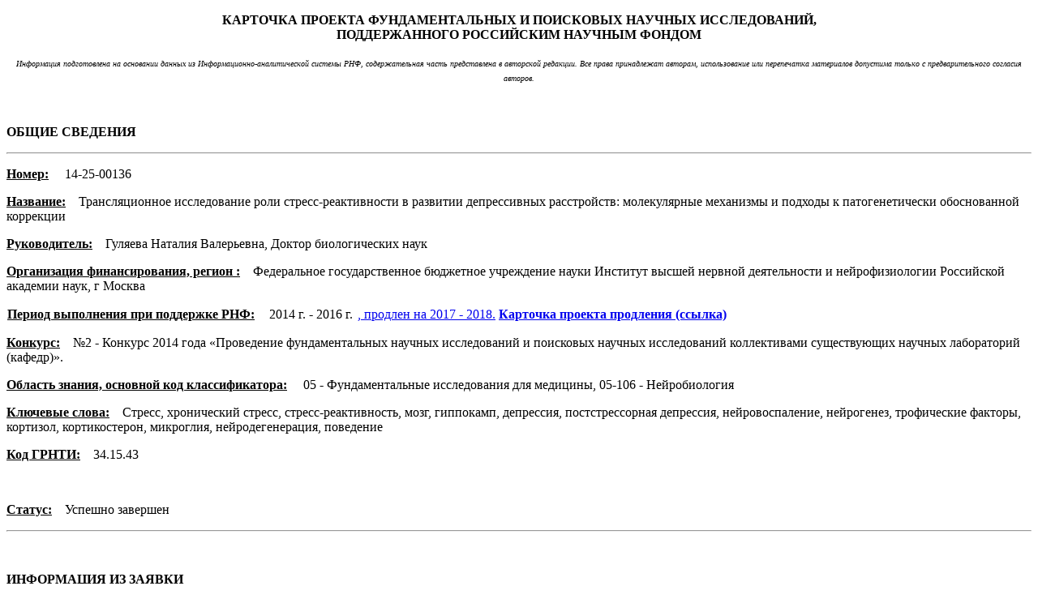

--- FILE ---
content_type: text/html; charset=UTF-8
request_url: https://rscf.ru/prjcard_int?14-25-00136
body_size: 25547
content:
<!DOCTYPE html>

<html>
	<head>
	<meta http-equiv="Content-Type" content="text/html; charset=utf-8">
<link rel="stylesheet" href="/sites/default/files/docs/main.css">
<link rel="stylesheet" href="/sites/default/files/docs/local.css">
<script type="text/javascript" src="/sites/default/files/docs/scripts.js"></script>
<script type="text/javascript" src="/sites/default/files/docs/editing20.js"></script>
	<title></title>

<style type="text/css">
.fld_title {
	margin-right:1em;
	font-weight: bold;
	text-decoration: underline;
}
.fld_title:after {
	content: ":";
}
.part {
	font-weight: bold;
}		
</style>	

	
	<div>
		<p align="center">
			<b>КАРТОЧКА 
			<span>ПРОЕКТА ФУНДАМЕНТАЛЬНЫХ И ПОИСКОВЫХ НАУЧНЫХ ИССЛЕДОВАНИЙ,</span>									<br />
			ПОДДЕРЖАННОГО РОССИЙСКИМ НАУЧНЫМ ФОНДОМ</b></p>
		<p align="center">
			<span style="font-size: 10px;"><i>Информация подготовлена на основании данных из Информационно-аналитической системы РНФ, содержательная часть представлена в авторской редакции. Все права принадлежат авторам, использование или перепечатка материалов допустима только с предварительного согласия авторов. </i></span></p>
		<p class="part">
			&nbsp;</p>
		<p class="part">
			ОБЩИЕ СВЕДЕНИЯ</p>
		<hr />
		<p>
			<span class="fld_title">Номер</span>
			14-25-00136			
		</p>
		<p>
			<span class="fld_title">Название</span>Трансляционное исследование роли стресс-реактивности в развитии депрессивных расстройств: молекулярные механизмы и подходы к патогенетически обоснованной коррекции</p>
		
		<span>
			<p>
				<span class="fld_title">Руководитель</span>Гуляева Наталия Валерьевна,
				 Доктор биологических наук			</p>
		</span>		
		<span>
					</span>		
		<p>
			<span class="fld_title">Организация 
			<span> финансирования, регион</span>						</span>Федеральное государственное бюджетное учреждение науки Институт высшей нервной деятельности и нейрофизиологии Российской академии наук, г Москва</p>
		
		<p><table style='border-spacing:0;'>
			<tbody>
				<tr>
					<td><span class="fld_title">Период выполнения при поддержке РНФ</span></td>				
					<td><span>2014 г.<span> - 2016 г.</span></span>&nbsp;</td>
					<td><a href="https://rscf.ru/project/17-25-00013/" 
					target=_blank>, продлен на <span>2017<span> - 2018</span></span>.</a>
										<span><a href="https://rscf.ru/project/17-25-00013/" target=_blank><b>Карточка проекта продления (ссылка)</b></a></span>					</td>				</tr>
			</tbody>
		</table>			
		</p>
		
		
		
		<p>
		<span class="fld_title">Конкурс</span><span>№2 -</span> Конкурс 2014 года «Проведение фундаментальных научных исследований и поисковых научных исследований коллективами существующих научных лабораторий (кафедр)».</p>
		
				
					
		<span>
			<p><span class="fld_title">Область знания, основной код классификатора</span>
			05 - Фундаментальные исследования для медицины, 05-106 - Нейробиология</p>
			<p>
				<span class="fld_title">Ключевые слова</span>Стресс, хронический стресс, стресс-реактивность, мозг, гиппокамп, депрессия, постстрессорная депрессия, нейровоспаление, нейрогенез, трофические факторы, кортизол, кортикостерон, микроглия, нейродегенерация, поведение</p>
			
			<span>
			<p><span class="fld_title">Код ГРНТИ</span>34.15.43</p>
			</span>			
		</span>		
				
		
		
		<span>  
		<br><p>
			<span class="fld_title">Статус</span>Успешно завершен</p>	
		</span>				<hr />
		<p class="part">
			&nbsp;</p>
		<p class="part">
			ИНФОРМАЦИЯ ИЗ ЗАЯВКИ</p>
		<hr />
		<p>
			<span class="fld_title">Аннотация</span><br><span style="white-space: pre-wrap;">Хронический стресс является причиной возникновения разнообразных психических нарушений, включая депрессивные расстройства. Стрессорные факторы, сопутствующие урбанизации, непрерывному нарастанию объема текущей информации, усложнению социальной и личной жизни и, в результате, накопление негативных эмоций, приводят к тому, что распространенность депрессии неуклонно возрастает и, согласно прогнозу Всемирной организации здравоохранения, к 2030 году депрессия переместится на первое место среди болезней. В связи с этим вопросы исследования патогенеза депрессивных расстройств на фундаментальном нейробиологическом уровне и разработки патогенетически обоснованных способов их предупреждения и коррекции на основе полученных результатов приобретают важнейшее значение. Общепринятые подходы к лечению депрессивных расстройств направлены на специфическую коррекцию определенных моноаминергических систем мозга, в то время как глобальные  механизмы, связанные с реакцией организма на стресс и лежащие в основе развития психопатологии, не учитываются при разработке средств для лечения. Однако стресс-реактивность и устойчивость к стрессам, сопровождающим существование человека в современном мире, являются ключевыми моментами, на которые должны быть направлены профилактические и терапевтические меры. Стрессорные воздействия влияют на важнейшие механизмы, определяющие развитие патологии мозга, в частности, вызывают нарушение баланса трофических факторов и развитие нейровоспаления, которые в результате приводят не только к функциональным нарушениям, но и к развитию нейродегенеративной патологии. При этом различия в подходах и возможностях при моделировании депрессивных расстройств у животных и клинической картины, а также показателей, исследуемых в эксперименте и клинике, приводят к неэффективной трансляции в клинику результатов фундаментальной нейробиологии. 
Предлагаемый проект направлен на преодоление этого разрыва и впервые предполагает комплексное трансляционное исследование, проводимое одновременно в эксперименте на грызунах и в психоневрологической клинике. Рабочая гипотеза формулируется следующим образом. Стресс-реактивность организма в значительной степени определяет вероятность развития депрессивных состояний, поэтому оценка стресс-реактивности позволяет оценить склонность к развитию постстрессорной депрессии. Коррекция стресс-реактивности является патогенетически обоснованным направлением лечения и профилактики депрессии. Основными молекулярно-клеточными механизмами, лежащими в основе стресс-реактивности и ее нарушений, являются баланс нейротрофических факторов и процессы нейровоспаления. Нарушение этих взаимосвязанных систем, приводящее к многочисленным структурно-функциональным изменениям в мозге, включая нарушенный нейрогенез и нейродегенерацию, лежит в основе патогенеза депрессии, и эти системы и процессы являются потенциальными мишенями для патогенетически обоснованной профилактики и терапии депрессивных расстройств.
Проверка этой рабочей гипотезы и будет основной задачей проекта. В эксперименте на модели умеренного непредсказуемого хронического стресса будет исследовано развитие депрессивноподобного состояния у животных с разной реакцией на острую стрессорную нагрузку (по поведению и реакции кортикостероидов, нейротрофических факторов и цитокинов в крови). Наряду с исследованием динамики развития депрессивноподобных симптомов, будут отслежены изменения стресс-реактивности. В основных эмоциогенных структурах мозга, отвечающих за стресс-реактивность и чувствительность к стрессу (в т.ч. гиппокампе, гипоталамусе, фронтальной коре), будут изучены изменения кортикостероидов, системы нейротрофинов (нейротрофинов и их рецепторов), медиаторов нейровоспаления. Для сопоставления данных эксперимента с клиническими эти же показатели будут исследованы и в крови животных. Будет проведено подробное патоморфологическое исследование мозга животных с оценкой состояния нейронов и глии в структурах мозга, активации микроглии и астроцитов, а также экспрессии рецепторов трофических факторов. Дополнительно будет проведено исследование нейрогенеза в основных нейрогенных зонах мозга. В результате экспериментального исследования будут получены данные о роли стресс-реактивности в развитии депрессивноподобных симптомов и участии систем стрессорных гормонов, нейротрофических факторов и нейровоспаления. В клинике на группе больных с депрессивными расстройствами до и после курса лечения будет проведено исследование влияния умеренной когнитивной нагрузки (острый стресс) на содержание в крови стрессорных гормонов, трофических факторов и воспалительных цитокинов (к настоящему времени имеется существенный задел - получены данные проведенного пилотного исследования). На основании сравнения данных эксперимента на грызунах и клинического исследования будет сформулирована концепция о роли стресс-реактивности в развитии депрессивных расстройств и об участии систем нейротрофинов и нейровоспаления в стресс-реактивности и развитии патологии. В итоге, на основании полученных результатов и сделанных выводов будет сформулировано представление о мишенях лечебных и профилактических мероприятий и конкретных патогенетически обоснованных подходах к коррекции депрессивных расстройств. </span></p>
		<p>
			<span class="fld_title">Ожидаемые результаты</span><br><span style="white-space: pre-wrap;">В результате запланированного исследования, которое будет проведено параллельно в эксперименте и клинике, будут получены данные о роли стресс-реактивности организма в патогенезе депрессивноподобных расстройств и конкретные данные об изменениях систем нейротрофинов и провоспалительных цитокинов как принципиальных механизмов стрессоустойчивости, нарушение которых приводит к развитию патологии. На основании полученных результатов будет проведена оценка возможности использования систем нейротрофических факторов и нейровоспаления как мишеней для патогенетически обоснованной коррекции и профилактики депрессивных расстройств и проведена оценка лечебных схем, направленных на эти звенья патогенеза, в эксперименте и клинике депрессивных рассройств. Научная основа проекта определяется сформулированной нами оригинальной гипотезой о том, что ключевым фактором развития депрессии является стресс-реактивность организма, в основе которой лежат, в частности, состояние системы нейротрофинов и нейровоспалительные процессы. Проект впервые предполагает проведение комплексного экспериментально-клинического исследования, что позволяет провести оценку валидности экспериментальных данных и начать их использование в клинической практике с применением разрешенных лекарственных средств. Таким образом, предложенный проект является новым оригинальным исследованием, обладающим научной и общественной значимостью. Проект не уступает мировому уровню в данной области, а за счет возможности проведения исследования в эксперименте и клинике одновременно -  превосходит этот уровень.</span></p>
		<hr />
<p class="part">
			&nbsp;</p>
<p class="part">
			ОТЧЁТНЫЕ МАТЕРИАЛЫ</p>
			<hr />
	<div>
	 <p> <span class="fld_title">Аннотация результатов, полученных в 2014 году</span><br>
			<span style="white-space: pre-wrap;">В рамках запланированного исследования экспериментальная и клиническая части в 2014 г проводились параллельно, что позволило выполнить пилотные эксперименты и отработку необходимых методических подходов для подготовки одновременного проведения в 2015-2016 гг. основного трансляционного исследования роли и механизмов участия стресс-реактивности в развитии депрессивных расстройств в эксперименте с использованием модели на грызунах и в клинике.
Экспериментальная часть. 
1.	Исследования на модели хронического комбинированного стресса («экспериментального невроза») позволили выявить участие глюкокортикоидов и нейровоспалительных процессов в нарушениях поведения и показать, что селективно чувствительной структурой является гиппокамп. Развитие нейровоспалительных процессов в гиппокампе охарактеризовано в динамике на молекулярном и клеточном уровнях. Выраженные повреждения на клеточном уровне, нарушения цитоархитектоники мозга, изменения нейронов, глии и сосудистого русла  сопровождались и поведенческими нарушениями, указывающими на существенный дисбаланс эмоциональной сферы в зависимости от стрессоустойчивости животного. Тем не менее, использованный в работе хронический комбинированный стресс не позволил в полной мере добиться развития у крыс депрессивноподобного поведения, которое соответствовало бы всем необходимым критериям валидности модели депрессии у животных. По-видимому, это связано с небольшим число стрессоров (астенизирующий шум и непредсказуемое болевое раздражение) и их избыточно высокой интенсивностью. 
2.	В связи с этим нами разработана новая модель хронического умеренного комбинированного непредсказуемого стресса (ХНС) у крыс, более адекватная тревожно-депрессивным расстройствам. В новой модели  используется широкий спектр умеренных стрессорных факторов  (6 основных воздействий), намного менее интенсивных и повреждающих, чем применяемые в модели «экспериментального невроза». Разработан  стандартизованный протокол, включающий оценку исходной стресс-реактивности, а также стресс-реактивности после завершения ХНС у животных с депрессивноподобным поведением при контроле развития депрессивноподобного поведения в динамике воздействия. ХНС, продолжающийся более 10 недель, позволяет  изучить развитие симптомов депрессии и их связь со стресс-реактивностью в динамике. При отработке методических подходов к исследованию роли стресс-реактивности в механизмах развития тревожно-депрессивной симптоматики была показана целесообразность определения уровня кортикостерона в шерсти экспериментальных животных для ретроспективной оценки стрессорной нагрузки.
Клиническая часть. 
1.	Завершен пилотный эксперимент по исследованию молекулярных маркеров стресс-реактивности в крови пациентов с тревожно-депрессивной симптоматикой (ТДС). Наиболее важные результаты пилотного исследования: а) единственным из исследованных показателей, достоверно различавшимся в группе пациентов и здоровых испытуемых, был уровень интерлейкина-6, достоверно повышенный у больных с ТДС; б) специфические быстрые изменения под действием специально отработанной умеренной дозированной стрессорной тест-нагрузки, характерные для больных с ТДС, включали дальнейшее повышение уровня  интерлейкина-6, снижение уровня BDNF и возрастание уровня глюкозы. Больные с ТДС  характеризуются более высокой стресс-реактивностью (которую можно оценить количественно), сопровождающейся усилением провоспалительных процессов и быстрой мобилизацией  BDNF. Согласно данным пилотного эксперимента, наиболее простым для применения в клинике и валидным количественным маркером при скрининге стресс-реактивности является быстрое повышение уровня глюкозы (отражающее интенсивность выброса в кровь адреналина). Одним из подтверждений этого является снижение вызванного дозированной стрессорной нагрузкой повышения глюкозы после лечения.
2.	С целью поиска механизмов и маркеров депрессивных состояний проведен предварительный анализ пептидных фракций плазмы крови и протеолитических активностей в мононуклеарах, максимально различающихся по составу у здоровых испытуемых и пациентов с депрессией. Обнаружена кислоторастворимая фракция пептидов крови, специфичная для группы пациентов с ипохондрическим расстройством, у которых обнаружена также повышенная активность катепсинов в мононуклеарах.
3.	Усовершенствован метод определения кортизола в волосах человека для оценки общей стрессорной нагрузки за предшествующий период; метод будет использован в проекте при анализе потенциальной стрессоустойчивости пациентов.
</span></p> 

			<p class="part">
			&nbsp;</p>
	
	<span>
		<p class="fld_title">Публикации</p>
				
		<div>
		 <p> <span style="white-space: pre-wrap;"><b>1.</b> <em>Онуфриев М. В., С. В. Сидорова, Т.А. Дружкова, А.Б. Гехт, Н. В. Гуляева</em> <b>АНАЛИЗ КОРТИЗОЛА В ВОЛОСАХ ДЛЯ ОЦЕНКИ РЕТРОСПЕКТИВЫ СТРЕССА: МЕТОДИЧЕСКИЕ ПОДХОДЫ</b> Нейрохимия / Neurochemical Journal, т. 32, № 1, с. 86-88 (год публикации - 2015) <span><a title='Открыть (в новом окне)' target=_blank href="https://doi.org/10.1134/S1819712415010067">https://doi.org/10.1134/S1819712415010067</a></span></span></p> </div><div>
		 <p> <span style="white-space: pre-wrap;"><b>2.</b> <em>Фрейман С.В., Онуфриев М.В., Дружкова Т.А., Яковлев А.А., Почигаева К.И., Чепелев А.В., Гришкина М.Н., Гудкова А.А., Гехт А.Б., Гуляева Н.В.</em> <b>ИЗМЕНЕНИЕ УРОВНЯ ГЛЮКОЗЫ В КРОВИ ПОСЛЕ УМЕРЕННОЙ СТРЕССОРНОЙ НАГРУЗКИ КАК ПОКАЗАТЕЛЬ СТРЕСС-РЕАКТИВНОСТИ ПРИ ТРЕВОЖНО-ДЕПРЕССИВНЫХ РАССТРОЙСТВАХ: ПИЛОТНОЕ ТРАНСЛЯЦИОННОЕ ИССЛЕДОВАНИЕ</b> Нейрохимия / Neurochemical Journal, т. 32. № 2. с. 175-178 (год публикации - 2015) <span><a title='Открыть (в новом окне)' target=_blank href="https://doi.org/10.1134/S1819712415020051">https://doi.org/10.1134/S1819712415020051</a></span></span></p> </div><div>
		 <p> <span style="white-space: pre-wrap;"><b>3.</b> <em>Яковлев А.А.</em> <b>АНАЛИЗ СПЕКТРА ПЕПТИДОВ КРОВИ - НОВОЕ НАПРАВЛЕНИЕ ПОИСКА БИОМАРКЕРОВ ДЕПРЕССИИ</b> Нейрохимия / Neurochemical Journal, т. 32. № 2. c. 1-4. (год публикации - 2015) <span><a title='Открыть (в новом окне)' target=_blank href="https://doi.org/10.7868/S1027813315020119">https://doi.org/10.7868/S1027813315020119</a></span></span></p> </div><div>
		 <p> <span style="white-space: pre-wrap;"><b>4.</b> <em>Аниол В.А., Гуляева Н.В.</em> <b>ИЗМЕНЕНИЯ ПОСТНАТАЛЬНОГО НЕЙРОГЕНЕЗА В ГЕРМИНАТИВНОЙ ЗОНЕ ГИППОКАМПА ЧЕЛОВЕКА ПРИ РАССТРОЙСТВАХ ДЕПРЕССИВНОГО СПЕКТРА</b> Нейрохимия / Neurochemical Journal, т. 32. № 1. с. 13-18 (год публикации - 2015) <span><a title='Открыть (в новом окне)' target=_blank href="https://doi.org/10.1134/S181971241501002X">https://doi.org/10.1134/S181971241501002X</a></span></span></p> </div><div>
		 <p> <span style="white-space: pre-wrap;"><b>5.</b> <em>Григорьян Г.А., Гуляева Н.В.</em> <b>СТРЕСС-РЕАКТИВНОСТЬ И СТРЕСС-УСТОЙЧИВОСТЬ В ПАТОГЕНЕЗЕ ДЕПРЕССИВНЫХ РАССТРОЙСТВ. РОЛЬ ЭПИГЕНЕТИЧЕСКИХ МЕХАНИЗМОВ</b> Журнал высшей нервной деятельности им. И.П.Павлова, т. 63. №1. с. 19-32 (год публикации - 2015) <span><a title='Открыть (в новом окне)' target=_blank href="https://doi.org/10.7868/S0044467715010037">https://doi.org/10.7868/S0044467715010037</a></span></span></p> </div><div>
		 <p> <span style="white-space: pre-wrap;"><b>6.</b> <em>Кудряшова И.В.</em> <b>НЕЙРОДЕГЕНЕРАТИВНЫЕ ИЗМЕНЕНИЯ ПРИ ДЕПРЕССИИ: ЭКСАЙТОТОКСИЧНОСТЬ ИЛИ ДЕФИЦИТ ТРОФИЧЕСКИХ ФАКТОРОВ?</b> Нейрохимия / Neurochemical Journal, т. 32, № 1, с. 5-12 (год публикации - 2015) </span></p> </div>			<hr />		

				
	</span>	
	</div><div>
	 <p> <span class="fld_title">Аннотация результатов, полученных в 2015 году</span><br>
			<span style="white-space: pre-wrap;">Проект включает две взаимосвязанных составных части, осуществляемых параллельно в эксперименте и в клинике. Проведено стрессирование самцов крыс линии Вистар по оригинальной  схеме хронического непредсказуемого стресса (ХНС) для моделирования тревожно-депрессивных состояний. ХНС не оказал существенного влияния на базальный уровень кортикостерона (КС), BDNF и различных про- и антивоспалительных цитокинов в гиппокампе, фронтальной коре, коре больших полушарий и стволе мозга. Содержание нейротрофического фактора NGF достоверно повышалось в стволе и демонстрировало тенденцию к снижению в гиппокампе крыс после ХНС. Повышение уровня КС крови в ответ на острое стрессорное воздействие (вынужденное плавание) было достоверным только у животных, перенесших ХНС. В результате ХНС повышалась стресс-реактивность животных, и это изменение сопровождалось проявлениями депрессивноподобного поведения и/или тревожностью, отраженной в поведении в тесте «открытого поля». Исходные изменения уровня КС при экспозиции острому стрессу могут быть связаны с выраженностью тревожного и депрессивноподобного поведения, развивающегося вследствие ХНС, что подтверждает нашу рабочую гипотезу о роли стресс-реактивности в развитии соответствующих симптомов. Содержание цитокинов (интерлейкины-6 и -10) в крови коррелировало с показателями тревожности после ХНС. Положительная корреляция уровня интерлейкина-1 α в мозге с уровнем тревожности в контрольной группе становилась отрицательной в группе после ХНС, при этом положительная корреляция интерлейкина-1α с уровнем депрессивности наблюдалась в обеих экспериментальных группах. Уровни интерлейкинов-6 и -10 в мозге положительно коррелировали соответственно с уровнем тревожности и депрессивности в контрольной группе и отрицательно – в группе после ХНС. Как правило, одинаковые значимые корреляции одного знака между показателями поведения и биохимическими параметрами не наблюдались до и после ХНС:корреляции, наблюдаемые в контрольной группе, исчезали в группе после ХНС,  при этом появлялись новые связи, которых нет в контрольной группе. Содержание нейротрофических факторов у животных контрольной группы коррелировало с уровнем агедонии (BDNF крови отрицательно коррелировал с кумулятивным потреблением сахара в контрольной группе, а содержание NGF в стволе мозга положительно коррелировало с этим показателем); после ХНС эти корреляции исчезали. ХНС вызывал повышения уровня мРНК BDNF, содержащего экзон I, во фронтальной коре, а в гиппокампе отмечалась тенденция к повышению только тотального экзона IX. Получены первые результаты исследования влияния разных типов острого стресса, используемых в процессе ХНС, на долговременную пластичность в гиппокампе крыс на модели длительной потенциации в срезах гиппокампа.Кратковременная социальная изоляция животных не влияла на LTP, но при добавлении к этому стрессу стробоскопического освещения наблюдали возрастание амплитуды LTP, при этом максимальная вероятность отклонения от нормы достигалась в ранней фазе. Параметр вероятности отклонения от нормы может быть основанием для ранжирования степени влияния на LTP разных видов острого стресса, составляющих парадигму ХНС.
Основная клиническая часть исследования в 2015 г включала завершение набора и обследования больных с тревожно-депрессивной симптоматикой и контрольной группы и завершение биохимического анализа крови в соответствии с отработанным протоколом и планом исследования. При сравнении базовых значений при поступлении и после терапии выявлен ряд  достоверных отличий от контрольной группы. У пациентов с депрессией достоверно выше уровни кортизола и АКТГ, а уровни ТТГ ниже по сравнению с контрольными испытуемыми. Группа с тревожными расстройствами (преимущественно паническое расстройство) достоверно не отличалась по уровню ТТГ. В группе больных с депрессией также выявлено повышение CNTF и тенденция к более высоким уровням провоспалительного цитокина IL6, которая соответствует результатам, полученным ранее в пилотной части исследования. После курса лечения у пациентов с депрессией исчезало значимое отличие от контрольных испытуемых по уровням кортизола и АКТГ, но сохранились различия в уровнях IL6 и CNTF. После курса терапии в группе с депрессией выявлено относительное повышение уровня BDNF, что вероятно связано с эффектом антидепрессантов. На фоне лечения больных с тревожными расстройствами  отмечено относительное снижение уровней кортизола и АКТГ, но появлялись отличия от контроля по показателям CNTF и IL6, что соответствует результатам в группе с депрессией. С целью проведения дополнительного пилотного эксперимента для оценки валидности исследования кортизола в волосах в качестве ретроспективного маркера стресса отработан метод определения кортизола в волосах пациентов и проведен сравнительный анализ с его уровнем в сыворотке крови. Проведено методическое исследование, направленное  на адаптацию и оценку потенциальной валидности рутинного измерения уровня кортизола в слюне больных депрессией в клинике. При анализе соотношения кортизола в слюне и сыворотке крови у пациентов с депрессивными расстройствами и здоровых добровольцев выявлена достоверная корреляция утреннего уровня кортизола в слюне и сыворотке крови у всех испытуемых. Средний уровень кортизола в крови и слюне был выше в группе пациентов с депрессией; соотношение кортизола в слюне и сыворотке у пациентов было достоверно ниже, а разброс значений существенно выше, чем в контрольной группе. Впервые показана связь между протеазами клеток крови и пептидами плазмы. Полученные данные дают основания считать, что из клеток крови пациентов с депрессивными расстройствами происходит секреция лизосом, что приводит к выбросу пептидов в плазму. Основным исполнителем этого процесса является катепсин В лейкоцитов. Также продемонстрирована активация каспаз в лейкоцитах пациентов с тревогой, но не с депрессией, что свидетельствует о разных уровнях активации апоптоза в клетках крови пациентов этих групп.</span></p> 

			<p class="part">
			&nbsp;</p>
	
	<span>
		<p class="fld_title">Публикации</p>
				
		<div>
		 <p> <span style="white-space: pre-wrap;"><b>1.</b> <em>Piskunov Aleksey, Anna Tishkina, Margarita Novikova, Irina Levshina, Mikhail Stepanichev, Natalia Gulyaeva</em> <b>CHRONIC COMBINED STRESS INDUCES SELECTIVE AND LONG-LASTING INFLAMMATORY RESPONSE EVOKED BY CHANGES IN CORTICOSTERONE ACCUMULATION AND SIGNALING IN RAT HIPPOCAMPUS</b> Metabolic Brain Disease, Т. 31. в. 2. с. 445-454 (год публикации - 2016) <span><a title='Открыть (в новом окне)' target=_blank href="https://doi.org/10.1007/s11011-015-9785-7">https://doi.org/10.1007/s11011-015-9785-7</a></span></span></p> </div><div>
		 <p> <span style="white-space: pre-wrap;"><b>2.</b> <em>Балабан П. М., Н. В. Гуляева</em> <b>НЕЙРОФИЛОСОФИЯ</b> ЖУРНАЛ ВЫСШЕЙ НЕРВНОЙ ДЕЯТЕЛЬНОСТИ, том 65, № 4, с. 498–502 (год публикации - 2015) <span><a title='Открыть (в новом окне)' target=_blank href="https://doi.org/10.7868/S0044467715040036">https://doi.org/10.7868/S0044467715040036</a></span></span></p> </div><div>
		 <p> <span style="white-space: pre-wrap;"><b>3.</b> <em>Герасимович Е.С., Яковлев А.А., Дружкова Т.А., Гришкина М.Н., Гехт А.Б., Гуляева Н.В.</em> <b>АКТИВАЦИЯ КАСПАЗ В ЛИМФОЦИТАХ ПАЦИЕНТОВ С ПОГРАНИЧНЫМИ ПСИХИЧЕСКИМИ РАССТРОЙСТВАМИ</b> Биомедицинская химия / BIOCHEMISTRY MOSCOW-SUPPLEMENT SERIES B-BIOMEDICAL CHEMISTRY, т. 62 вып. 1. c. 89-92 (год публикации - 2016) <span><a title='Открыть (в новом окне)' target=_blank href="https://doi.org/10.1134/S1990750816030021">https://doi.org/10.1134/S1990750816030021</a></span></span></p> </div><div>
		 <p> <span style="white-space: pre-wrap;"><b>4.</b> <em>Дружкова Т. А., К. И. Почигаева, А. Б. Гехт, Н. В. Гуляева</em> <b>ОЦЕНКА СВОБОДНОГО КОРТИЗОЛА В СЛЮНЕ: СООТНОШЕНИЕ С КОРТИЗОЛОМ СЫВОРОТКИ КРОВИ У ПАЦИЕНТОВ С ДЕПРЕССИВНЫМИ РАССТРОЙСТВАМИ</b> Нейрохимия / Neurochemical Journal, том 32, № 4, с. 334–338; Vol. 9, No. 4, pp. 315–318 (год публикации - 2015) <span><a title='Открыть (в новом окне)' target=_blank href="https://doi.org/10.7868/S102781331504007X; 10.1134/S1819712415040078">https://doi.org/10.7868/S102781331504007X; 10.1134/S1819712415040078</a></span></span></p> </div><div>
		 <p> <span style="white-space: pre-wrap;"><b>5.</b> <em>Комольцев И. Г., И. П. Лёвшина, М. Р. Новикова, М. Ю. Степаничев, А. О. Тишкина, Н. В. Гуляева</em> <b>ИЗМЕНЕНИЯ КОРЫ БОЛЬШОГО МОЗГА ПОСЛЕ ДОЗИРОВАННОЙ ЧЕРЕПНО-МОЗГОВОЙ ТРАВМЫ У КРЫС РАЗНОГО ВОЗРАСТА</b> Морфология, Том 148. № 5, с. 14-20 (год публикации - 2015) <span><a title='Открыть (в новом окне)' target=_blank href="https://doi.org/10.1007/s11055-016-0317-7">https://doi.org/10.1007/s11055-016-0317-7</a></span></span></p> </div><div>
		 <p> <span style="white-space: pre-wrap;"><b>6.</b> <em>Степаничев М. Ю., Д. А. Марков, С. В. Фрейман, О. А. Фролова, С. Н. Омельянчик, Т. А. Бородина, М. Р. Новикова, Н. П. Канунникова, М. В. Онуфриев, А. Г. Мойсеенок, Н. В. Гуляева</em> <b>COMBINED TREATMENT WITH PANOTHENIC ACID DERIVATIVES AND MEMANTINE ALLEVIATES SCOPOLAMINE-INDUCED AMNESIA IN RATS: INVOLVEMENT OF THIOL REDOX STATE AND COENZYME A</b> Neurochemical Journal, Vol. l0, No. 2, p. 120-130 (год публикации - 2016) <span><a title='Открыть (в новом окне)' target=_blank href="https://doi.org/10.1134/S1819712416020094">https://doi.org/10.1134/S1819712416020094</a></span></span></p> </div><div>
		 <p> <span style="white-space: pre-wrap;"><b>7.</b> <em>Григорьян Г. А., Гуляева Н. В.</em> <b>МОДЕЛИРОВАНИЕ ДЕПРЕССИИ НА ЖИВОТНЫХ: ПОВЕДЕНИЕ КАК ОСНОВА МЕТОДОЛОГИИ, КРИТЕРИЕВ ОЦЕНКИ И КЛАССИФИКАЦИИ</b> ЖУРНАЛ ВЫСШЕЙ НЕРВНОЙ ДЕЯТЕЛЬНОСТИ, том 65, № 6, с. 643–660 (год публикации - 2015) <span><a title='Открыть (в новом окне)' target=_blank href="https://doi.org/10.7868/S0044467715060052">https://doi.org/10.7868/S0044467715060052</a></span></span></p> </div><div>
		 <p> <span style="white-space: pre-wrap;"><b>8.</b> <em>ГУЛЯЕВА Н.В.</em> <b>Нейропластичность и эпилепсия: современные концепции и механизмы коморбидности эпилепсии и депрессии</b> ЖУРНАЛ НЕВРОЛОГИИ И ПСИХИАТРИИ им. Корсакова, № 12, c. 148-153 (год публикации - 2015) <span><a title='Открыть (в новом окне)' target=_blank href="https://doi.org/10.17116/jnevro2015115112148-153">https://doi.org/10.17116/jnevro2015115112148-153</a></span></span></p> </div>			<hr />		

				
	</span>	
	</div><div>
	 <p> <span class="fld_title">Аннотация результатов, полученных в 2016 году</span><br>
			<span style="white-space: pre-wrap;">Выполнение проекта в 2016 г происходило по плану параллельно в эксперименте на крысах и в клинике. 
1. На модели хронического непредсказуемого стресса (ХНС) у крыс выделены 2 группы: крысы с высокой («высокодепрессивные», ВД) и низкой («низкодепрессивные», НД) иммобильностью в тесте вынужденного плавания по Порсолту. Различная стресс-реактивность этих животных проявляется и в том, что они по-разному адаптируются к действию ХНС. ХНС значительно изменяет поведение ВД крыс в тесте Порсолта, снижая длительность иммобильности, вызывает развитие агедонии (нарушение предпочтения сахарозы), увеличение локомоторной активности и тревожности у крыс НД и ВД. ХНС по-разному изменяет поведение НД и ВД крыс в тесте «открытое поле» и повышает тревожность у животных обоих типов. Поведение крыс в тесте вынужденного плавания  Порсолта не коррелирует линейно ни с одним из других показателей поведения крыс в каких-либо использованных тестах. Крысы НД и ВД регион-специфично отличаются по ряду показателей состояния нейротрофиновой системы в гиппокампе и фронтальной коре, в первую очередь по экспрессии мРНК NGF и BDNF и их рецепторов. Экспозиция ХНС приводит к специфическим изменениям системы нейротрофинов, противоположным у НД и ВД крыс и различным в гиппокампе и фронтальной коре. Небольшое увеличение «депрессивности» у НД крыс после ХНС ассоциировано со снижением экспрессии BDNF в гипокампе, а значимое снижение «депрессивности» у ВД крыс - с более высоким уровнем экспрессии BDNF и его высокоаффинного рецептора TrkB. 
2. ХНС вызвает изменения в системе кортикотропин-рилизинг-гормона (КРГ), при этом экспрессия белка КРГ и экспрессия гена КРГ (мРНК) в регионах мозга крыс изменяются разнонаправленно. В результате ХНС снижается уровень белка зрелого КРГ в гипоталамусе, однако уровень экспрессии мРНК гетеронуклеарного КРГ и мРНК зрелой формы КРГ не изменяется в этой структуре. Повышается экспрессия гена гнКРГ в гиппокампе, повышение экспрессии белка КРГ и экспрессии мРНК КРГр1 отмечены в стволе мозга после ХНС. 
3. Эффекты ХНС на экспрессию мРНК нейротрофинов, их рецепторов, провоспалительных цитокинов, КРГ и его рецепторов также исследованы в неокортексе и стволе мозга. У стрессированных крыс наблюдается увеличение относительного уровня мРНК NGF и снижение мРНК экзона 1 BDNF в неокортексе. В неокортексе происходит существенное увеличение экспрессии мРНК IL-1b (p &lt; 0.01). В стволе отмечен более высокий уровень транскриптов мРНК IL-1a, аналогичная тенденция наблюдается и для IL-1b, тогда как уровень мРНК IL-6 снижен после ХНС по сравнению с контрольными животными.
4. Исследование долговременной пластичности на модели длительной потенциации на срезах гиппокампа ювенильных животных при стрессорных воздействиях разной природы, используемых в парадигме ХНС, свидетельствует о разнонаправленном действии этих стрессорных факторов на синаптическую пластичность. Освещение стробоскопом стимулирует развитие длительной потенциации, водная депривация ингибирует развитие этого феномена, а эффекты пищевой депривации и изоляции не оказывают выраженного эффекта на синаптическую пластичность. По-видимому, разнонаправленные эффекты разных стрессорных факторов, используемых в парадигме ХНС, &quot;раскачивают&quot; системы, принимающие участие в регуляции стресс-реактивности, затрудняя адаптацию к ХНС.
5. Проведенный подробный качественный гистологический анализ фронтальных срезов головного мозга не выявил грубых нарушений цитоархитектоники в результате ХНС. 
6. ХНС вызывает достоверное увеличение плотности микроглиоцитов в базальных ядрах миндалины без изменения степени активированности микроглии.
7. Животные, подвергнутые ХНС, к моменту окончания действия стрессоров, демонстрируют повышенный уровень нейрональной дифференцировки при неизменном уровне пролиферации в ростральной части субгранулярной зоны. Новые клетки, образовавшиеся в середине процедуры ХНС, имеют такую же вероятность выживания и последующей дифференцировки в зрелые нейроны или астроциты, как и у контрольных животных. Уровень пролиферации и нейрогенеза в передней части субгранулярной зоны коррелирует с показателями двигательной и исследовательской активности животных.
8. На модели неонатального провоспалительного стресса у крыс, вызывающего развитие депрессивноподобного поведения при взрослении, показано, что в гиппокампе происходит аккумуляция кортикостерона и развитие процессов нейровоспаления, которые, очевидно, участвуют в выявленном нами на этой модели нарушении синаптической пластичности гиппокампа. Полученные данные подтверждают концепцию о том, что регионарные нарушения кортикостероидной сигнализации и нейротрофиновой системы, а также нейровоспаление формируют механизмы психоэмоциональных и когнитивных дефектов, проявляющихся в процессе развития и ассоциированных с ранним провоспалительным стрессом. Эти результаты подтверждают валидность и воспроизводимость модели неонатального провоспалительного стресса и перспективность ее использования при продолжении проекта.
9. У пациентов с пограничными психическими расстройствами на фоне органических повреждений показано увеличение активности каспаз (2, 3, 8 и 9) в лимфоцитах, свидетельствующее об активации апоптоза в этих клетках. Апоптотическая гибель лимфоцитов может являться одним из звеньев развития патологии у людей с органическими поражениями головного мозга, в первую очередь у пациентов с преобладанием тревожного, но не депрессивного синдрома. Получены данные о различиях протеолитических процессов, происходящих в лимфоцитах крови и связанных с поддержанием клеточного гомеостаза, у пациентов с различными видами пограничных психических расстройств.
10. В клинике в 2016 г  завершена обработка данных и статистический обсчет результатов, полученных на расширенных группах пациентов с расстройствами депрессивно-тревожного спектра. Целью клинического исследования  было выявление связи стресс-реактивности и депрессивных расстройств на контингенте больных с тревожно-депрессивной симптоматикой и испытуемых контрольной группы. В группе с депрессией выявлено повышение кортизола и АКТГ, отражающие активацию гипоталамо-гипофизарно-надпочечниковой оси при данном заболевании, снижение уровня тиреотропного гормона, более высокий уровень CNTF и ИЛ-6, а также тенденция к повышению TNF. Различия стресс-реактивности пациентов и здоровых испытуемых выявлены в их реакциях на умеренную стрессорную когнитивную нагрузку. У пациентов с депрессией после стрессорной нагрузки менее выражено циркадианное снижение уровня кортизола, что указывает на лабильность гипоталамо-гипофизарной системы и изменение в ее реактивности у пациентов с депрессивным расстройством умеренной тяжести в условиях умеренной когнитивной нагрузки. После стресса у пациентов с депрессией отмечены повышение уровня TNF в крови и тенденция к повышению уровня ИЛ-6. Для пациентов были характерны более выраженное повышение уровня глюкозы и достоверное постстрессорное снижение уровня АКТГ, не выявляемое у здоровых. С целью проведения дополнительного эксперимента для оценки валидности исследования кортизола в волосах в качестве ретроспективного маркера стресса, собран материал у 38 пациентов и 9 здоровых волонтеров. Сравнение подгруппы пациентов с диагнозом депрессии по DSM IV и контрольной группы показало сниженный кумулятивный уровень кортизола в волосах у пациентов; это различие было наиболее выражено упациентов с рекуррентным депрессивным расстройством. Выявлена значимая корреляция между тяжестью по шкале Гамильтона и уровнем кортизола в волосах (но не в сыворотке крови) у пациентов с депрессией и в общей популяции.
С учетом данных, полученных в эксперименте и клинике, была сформулирована новая рабочая гипотеза о роли стресс-реактивности в развитии депрессивных расстройств и об участии систем нейротрофинов и нейровоспаления в стресс-реактивности и развитии патологии. Гипотеза предполагает, что вероятность развития депрессивного расстройства тесно связана с уровнем нарушения стресс-реактивности организма. Повышение уровня кортизола/кортикостерона в ответ на повторяющиеся стрессорные воздействия до определенного уровня можно рассматривать как адаптивный фактор, мобилизующий метаболические процессы, однако затем стабильно высокий уровень глюкокортикоидов вызывает двойное негативное воздействие на организм. Метаболическая мобилизация приводит к истощению энергетических ресурсов организма, в то время как стабильно повышенный уровень кортикостерона предотвращает реализацию важнейшего адаптивного компонента стресс-реакции, ассоциированного с умеренным и преходящим повышением уровня глюкокортикоида в крови и временным селективным связыванием с рецепторами в структурах мозга. На фоне нарушенной стресс-реактивности развиваются поведенческие изменения депрессивно-тревожного спектра. Эти изменения зависят от возраста, пола и других общих показателей состояния организма. На уровне структур мозга, и прежде всего когнитивных и эмоциогенных областей лимбической системы, контроль стресс-реактивности осуществляется глобальными молекулярными сетевыми системами, определяющими состояние нейронных сетей (т.е. коннектома), в первую очередь системами нейротрофических факторов и цитокинов. Изменение трансдукции сигнала, осуществляемой этими системами, приводит к нарушениям синаптической пластичности и, следовательно, состояния коннектома. На базе этой концепции сформировано представление о патогенетически обоснованных мишенях лечебных и профилактических мероприятий в отношении больных с тревожно-депрессивными расстройствами. Основные мишени воздействия - уровень кортизола, уровень провоспалительных цитокинов и трофических факторов, нормализация которых может быть прослежена, в частности,  по анализу крови. При этом разработанный нами метод оценки уровня кортизола в слюне позволяет контролировать этот важнейший показатель неинвазивно, а метод оценки кортизола в волосах является хорошим маркером, характеризующим средний уровень кортизола за прошедший период (месяц и дольше).  Коррекция депрессивных расстройств в первую очередь должна быть направлена на нормализацию функционирования гипоталамо-гипофизарно-надпочечниковой оси,  цитокиновой и нейротрофиновой систем, что приведет к нормализации реакции организма на стресс. 
http://rscf.ru/ru/node/1914
http://www.ntv.ru/video/1310972/
https://rg.ru/2016/09/08/hronicheskij-stress-vedet-k-razvitiiu-slaboumiia-vyiasnili-uchenye.html
https://www.gazeta.ru/science/news/2016/09/08/n_9089489.shtml
http://sobesednik.ru/zdorove/20160908-hronicheskiy-stress-okazalsya-razrushitelnym-dlya-mozga
http://360tv.ru/news/stress-privodit-k-boleznyam-alcgejmera-i-parkinsona-71268/
http://izvestia.ru/news/631447</span></p> 

			<p class="part">
			&nbsp;</p>
	
	<span>
		<p class="fld_title">Публикации</p>
				
		<div>
		 <p> <span style="white-space: pre-wrap;"><b>1.</b> <em>Аниол В.А.</em> <b>ЭФФЕКТ ПРОДОЛЖИТЕЛЬНОЙ ФИКСАЦИИ ФОРМАЛИНОМ НА ИММУНОГИСТОХИМИЧЕСКОЕ ОКРАШИВАНИЕ БЕЛКОВ PCNA И Dcx В ГИППОКАМПЕ МЫШИ</b> Нейрохимия / Neurochemical Journal, - (год публикации - 2016) <span><a title='Открыть (в новом окне)' target=_blank href="https://doi.org/10.7868/S1027813316030031">https://doi.org/10.7868/S1027813316030031</a></span></span></p> </div><div>
		 <p> <span style="white-space: pre-wrap;"><b>2.</b> <em>Герсамия А.Г., Меньшикова А.А., Яковлев А.А.</em> <b>Стресс в детском возрасте и психологические особенности личности при аффективных расстройствах</b> Экспериментальная психология, Т. 9. № 3. C . 103–117 (год публикации - 2016) <span><a title='Открыть (в новом окне)' target=_blank href="https://doi.org/10.17759/exppsy.2016090308">https://doi.org/10.17759/exppsy.2016090308</a></span></span></p> </div><div>
		 <p> <span style="white-space: pre-wrap;"><b>3.</b> <em>Гуляева Н.В.</em> <b>Коннектопатии, пластичность, системы цитокинов и нейротрофических факторов: механизмы коморбидности неврологических и психических заболеваний и перспективы фармакотерапии</b> БОЛЕЗНИ МОЗГА - МЕДИЦИНСКИЕ И СОЦИАЛЬНЫЕ АСПЕКТЫ, под редакцией Е.И. Гусева, А.Б. Гехт; Издательство: КТ &quot;Буки-Веди&quot; (Магнитогорск), с. 733-745 (год публикации - 2016) </span></p> </div><div>
		 <p> <span style="white-space: pre-wrap;"><b>4.</b> <em>Гуляева Н.В.</em> <b>Пластичность мозга и коннектопатии: механизмы коморбидности неврологических заболеваний и депрессии</b> ЖУРНАЛ НЕВРОЛОГИИ И ПСИХИАТРИИ им. КОРСАКОВА, N 11 (год публикации - 2016) <span><a title='Открыть (в новом окне)' target=_blank href="https://doi.org/10.17116/jnevro2016116111">https://doi.org/10.17116/jnevro2016116111</a></span></span></p> </div><div>
		 <p> <span style="white-space: pre-wrap;"><b>5.</b> <em>Гуляева Н.В.</em> <b>Молекулярные механизмы нейропластичности: Расширяющаяся вселенная</b> Биохимия (Biochemistry, Mosc.), Т. 82, вып. 3 (год публикации - 2017) </span></p> </div><div>
		 <p> <span style="white-space: pre-wrap;"><b>6.</b> <em>Комольцев И. Г., Лёвшина И.П., Новикова М.Р., Тишкина А.О., Степаничев М.Ю., Гуляева Н.В.</em> <b>Острый посттравматический период у крыс сопровождается тревожным состоянием и уменьшением доли REM-сна</b> Журнал высшей нервной деятельности им. И.П. Павлова, - (год публикации - 2017) </span></p> </div><div>
		 <p> <span style="white-space: pre-wrap;"><b>7.</b> <em>Кудряшова И.В., Гуляева Н.В.</em> <b>«Непредсказуемый стресс»: неоднозначность стресс-реактивности при исследовании долговременной пластичности</b> Журнал высшей нервной деятельности им. И.П.Павлова, том 66, № 4, с. 1–14 (год публикации - 2016) <span><a title='Открыть (в новом окне)' target=_blank href="https://doi.org/10.7868/S0044467716040092">https://doi.org/10.7868/S0044467716040092</a></span></span></p> </div><div>
		 <p> <span style="white-space: pre-wrap;"><b>8.</b> <em>Онуфриев М.В., Фрейман С.В., Перегуд Д.И., Кудряшова И.В., Тишкина А.О., Степаничев М.Ю., Гуляева Н.В.</em> <b>Неонатальный провоспалительный стресс вызывает накопление кортикостерона и интерлейкина-6 в гиппокампе ювенильных крыс: потенциальный механизм нарушения синаптической пластичности</b> Биохимия / Biochemistry (Moscow), т. 82, вып. 3 (год публикации - 2017) </span></p> </div><div>
		 <p> <span style="white-space: pre-wrap;"><b>9.</b> <em>Степаничев М.Ю., Тишкина А.О., Новикова М.Р., Левшина И.П., Пискунов А.К., Лазарева Н.А., Гуляева Н.В.</em> <b>ЭФФЕКТЫ ХРОНИЧЕСКОГО КОМБИНИРОВАННОГО СТРЕССА У КРЫС: ИНДИВИДУАЛЬНЫЕ ОСОБЕННОСТИ РЕАКЦИИ НА НОВИЗНУ И ИЗМЕНЕНИЙ ПОВЕДЕНИЯ</b> Журнал высшей нервной деятельности им. И.П.Павлова, том 66, № 5, с. 611–625 (год публикации - 2016) <span><a title='Открыть (в новом окне)' target=_blank href="https://doi.org/10.7868/S0044467716050105">https://doi.org/10.7868/S0044467716050105</a></span></span></p> </div><div>
		 <p> <span style="white-space: pre-wrap;"><b>10.</b> <em>Яковлев А.А., Дружкова Т.А., Гришкина М.Н., Гехт А.Б., Гуляева Н.В.</em> <b>ИЗМЕНЕНИЕ АКТИВНОСТИ КАСПАЗ В ЛИМФОЦИТАХ ПАЦИЕНТОК С ДЕПРЕССИЕЙ И ТРЕВОГОЙ РАЗНОЙ СТЕПЕНИ ТЯЖЕСТИ</b> Биомедицинская химия / BIOCHEMISTRY MOSCOW-SUPPLEMENT SERIES B-BIOMEDICAL CHEMISTRY, том 62, вып. 5, с. 588-592 (год публикации - 2016) <span><a title='Открыть (в новом окне)' target=_blank href="https://doi.org/10.18097/PBMC20166205588">https://doi.org/10.18097/PBMC20166205588</a></span></span></p> </div><div>
		 <p> <span style="white-space: pre-wrap;"><b>11.</b> <em>Гуляева Н.В.</em> <b>Взаимодействие системы BDNF и глутаматергической системы в мозге: краткий обзор и связь с патогенезом депрессии</b> Биохимия/Biochemistry (Mosc.), т. 82, вып. 3 (год публикации - 2017) </span></p> </div><div>
		 <p> <span style="white-space: pre-wrap;"><b>12.</b> <em>Гуляева Н.В.</em> <b>Studies on stress-induced modulation of long term potentiation in rodent hippocampus: what can we learn about pathogenesis of depression?</b> Translational Brain Rhythmicity, Volume 1(2): 35-40 (год публикации - 2016) <span><a title='Открыть (в новом окне)' target=_blank href="https://doi.org/10.15761/TBR.1000107">https://doi.org/10.15761/TBR.1000107</a></span></span></p> </div><div>
		 <p> <span style="white-space: pre-wrap;"><b>13.</b> <em>Аниол В.А., Степаничев М.Ю., Тишкина А.О., Фрейман С.В., Онуфриев М.В., Новикова М.Р., Левшина И.П., Гуляева Н.В.</em> <b>Депрессивноподобное поведение и стресс-реактивность у при хроническом стрессе: сравнение двух экспериментальных парадигм</b> Acta Naturae, СПЕЦВЫПУСК Том 1: 85-86 (год публикации - 2016) </span></p> </div><div>
		 <p> <span style="white-space: pre-wrap;"><b>14.</b> <em>Гуляева Н.В., Степаничев М.Ю., Лазарева Н.А., Фрейман С.В., Моисеева Ю.В., Онуфриев М.В</em> <b>Молекулярно-клеточные механизмы депрессивноподобного расстройства, вызванного неонатальным провоспалительным стрессом</b> Acta Naturae, СПЕЦВЫПУСК том 1, 2016, c. 58 (год публикации - 2016) </span></p> </div><div>
		 <p> <span style="white-space: pre-wrap;"><b>15.</b> <em>-</em> <b>Стресс приводит к болезням Альцгеймера и Паркинсона</b> 360°, Редакция сайта 360° | 08 сентября 15:45 (год публикации - ) </span></p> </div><div>
		 <p> <span style="white-space: pre-wrap;"><b>16.</b> <em>-</em> <b>Хронический стресс ведет к развитию слабоумия, выяснили ученые</b> Российская газета, 08.09.2016 16:58 Рубрика: Общество Проект: Наука (год публикации - ) </span></p> </div><div>
		 <p> <span style="white-space: pre-wrap;"><b>17.</b> <em>-</em> <b>Российские ученые выяснили, как стресс влияет на заболевания мозга</b> Газета ru, 08.09.2016 | 12:28 (год публикации - ) </span></p> </div><div>
		 <p> <span style="white-space: pre-wrap;"><b>18.</b> <em>-</em> <b>Ученые выяснили, что постоянный стресс приводит к слабоумию</b> НТВ, Видео программы «Итоги дня» 08.09.2016; Интервью Н.В.Гуляевой в программе Итоги (НТВ) по результатам, полученным при выполнении проекта РНФ 14-25-00136 (год публикации - ) </span></p> </div><div>
		 <p> <span style="white-space: pre-wrap;"><b>19.</b> <em>-</em> <b>Хронический стресс оказался разрушительным для мозга</b> Собеседник, 14:18, 08 Сентября 2016 (год публикации - ) </span></p> </div><div>
		 <p> <span style="white-space: pre-wrap;"><b>20.</b> <em>-</em> <b>Российские ученые: стресс может привести к потере памяти и слабоумию</b> Известия, 8 сентября 2016, 18:16 | Наука | Юлия Горностаева (год публикации - ) </span></p> </div><div>
		 <p> <span style="white-space: pre-wrap;"><b>21.</b> <em>-</em> <b>Ученые из России выяснили, как стресс влияет на болезни мозга</b> сайт РНФ; РИА Новости (около 5000 просмотров) ;, 08 сентября 2016 метки: СМИ о Фонде и грантополучателях Источник: РИА Новости (год публикации - ) </span></p> </div>			<hr />		

		<span> 
		 <p> <span class="fld_title">Возможность практического использования результатов</span><br>
				<span style="white-space: pre-wrap;">не указано</span></p> 
		</span>		
	</span>	
	</div>

<br>
<br>


</html>


--- FILE ---
content_type: text/css
request_url: https://rscf.ru/sites/default/files/docs/main.css
body_size: 11156
content:
@charset "UTF-8";

body, html {
    height: 100%;
}

.popupFrame, #testPopuframe {
	background: white;
	position: absolute;
	z-index: 10000; 
}

.popupFrame, [close-box] {
	border: 1px solid gray;
	border-radius: 0.5ex;
	padding: 1ex;
	box-shadow: 0px 0px 2px;
	background: white;
	box-sizing: border-box;
}

[close-box]:before {
	/*content:"⊗";
	font-size:40px;
	
	width: 0.7em;
	height: 0.5em;
	
	right: -0.3em;
	top: -0.3em;*/
	
	content: url('[data-uri]');
	
	width: 30px;
	height: 30px;
	right: -10px;
	top: -10px;
	

	position: absolute;
	background: transparent;
	display:inline-block;
	
	z-index: 1;
	line-height:0.5em;
	color: gray;
	text-align:center;
	cursor: pointer;
}

[modal] {
	z-index: 10000;
}

#coverBox, .coverBox {
	position: absolute;
	width: 100%;
	height: 100%;
	top: 0;
	left: 0;
	background: white;
	opacity: 0.01;
    filter: alpha(opacity=0.01);
    z-index: 9999;
	box-sizing: border-box;
	color: red;
}

.hoverable {
	position: relative;
}

.hoverBox {
	position: absolute;
	border: 1px solid gray;
	border-radius: 0.5ex;
	background: #ffc;
	padding: 0.5ex;
	box-shadow: 1px 1px lightgray;
	opacity: 0;
	visibility: hidden;
	-webkit-transition: all 0.3s ease;
}

.hoverable:hover > .hoverBox {
	visibility: visible;
	opacity: 1;
	-webkit-transition: all 1s ease 1s;
}

[display] { 	display: ""; }
[display="N"] { display: none; }

[display_content] > * { display: "";  }
[display_content="N"] {
	width: 0;
	height: 0;
	overflow: hidden;
}
[display_content="N"] > * { display: none; }

[display_next]:after {
	content: "...";
	border: 1px solid;
	display: inline-block;
	margin-left: 1em;
	padding: 0 1ex;
	box-sizing: content-box;
}
[display_next="Y"]:after {
	content: "";
	border: 0.5em solid;
	display: inline-block;
	width: 0px; height: 0px;
	box-sizing: content-box;
	margin-left: 1em;
	border-color: transparent transparent black transparent;
	padding: 0;
}
[display_next=""] + * { display: none; }
[display_next="N"] + * { display: none; }

[display_next_row]:after {
	content: "...";
	border: 1px solid;
	display: inline-block;
	margin-left: 1em;
	padding: 0 1ex;
	box-sizing: content-box;
}
[display_next_row="Y"]:after {
	content: "";
	border: 0.5em solid;
	display: inline-block;
	width: 0px; height: 0px;
	box-sizing: content-box;
	margin-left: 1em;
	border-color: transparent transparent black transparent;
	padding: 0;
}
[display_next_row] + * { display: none; }

[ctrl_container] { margin-top: 1ex; }
[ctrl_container] > label { margin-right: 1em; 
	width: 8em; font-style: italic; display:  inline-block;
}

#boolChoose { 
	position: relative;
	width: 0; height: 0;
}

#boolChoosew { 
	border: 1px solid black; 
	background: white;
	position: absolute;
	margin-top: 1.5em;
}
#boolChoosew a {
	padding: 0.5ex;
}
[vtype="3"] { width: 4ex; text-align: center; }
.bc .x, .bc1 .t, .bc0 .f { display: none; }


dfn[type="hidden"] { display: none }

MENU[dfn], MENU[mctl]
, DL[mctl]
, [lobload] [modal]
{ display: none; 
	background: white;
	border: 1px solid;
	position: absolute;
	margin: 1.5em 0 0 -2em;
	padding: 1ex;
} 
MENU[mctl][display="Y"]
,DL[mctl][display="Y"] 
{ display: inline-block; }

MENU[mctl] > LI { list-style: none; }
  
DL[mctl] > DD { margin-left: 1em; }
DL[mctl] > DT > INPUT {
	width: 90%;
}

[input] + [callmenu] { border: none; position: absolute; width: 1.7em; 
	margin-left: -2em; 
	margin-top: 4px; 
}
button[callmenu]:before { content: "..." }
[withmenu] { padding-right: 2em; }

MENU[prepended-menu] { margin-left: 0; }

a[callmenu][space_only]:after { content: "..." ; border: 1px solid; padding: 2px 1ex; }
a[callmenu][space_only][placeholder]:after { content: attr(placeholder) ; }


 [frameBox] {
	display: inline-block;
	background: white;
	border: 1px solid gray;
	box-shadow: 0 0 3px;
	position: absolute;
	padding: 1ex;
}

button[onclick="pagerMore(this)"]:after { content: "more"; }

IFRAME[unframe], IFRAME[name^="unframe-"] {
	width: 100%;
	height: 10px;
	overflow: hidden;
	border: 2px solid lightgray;
}

IMG[src=""], [fileref][href=""] {
	display: none;
}

[lobload]  [modal] {
	width: 30em;
	display: none;
	box-shadow: 0 0 3px;
}

[lobload] [modal][display="Y"] {
	display: inline-block;
}

[lobload] button:after {
	content: "Загрузить";
}

[xdate], [sample], .sample {
	display: none
}

.barcode { 
        margin-left:1em;
        margin-right:1em;
        white-space: nowrap !important; 
		color:black !important;
		font-family:sans-serif !important;
        border: none !important;
		width: auto;
		border-spacing: 0;
		border-collapse: collapse;
}
.barcode TBODY { border: none; }
.barcode TD {
    border: none !important;
	border-spacing: 0;
	padding: 0;
}
.barcode B, .barcode S, .barcode I, .barcode U 
{
		display:inline-block !important;
		width:1px !important;
		height:30px;
		background-color:white !important;
        vertical-align: bottom !important;
        border: none !important;
        border-left: 2px solid white !important;
        box-sizing:border-box !important;
		-moz-box-sizing: border-box !important;
		-webkit-box-sizing: border-box !important;
}
.barcode B, .barcode U { border-left: 2px solid black !important;}
.barcode I, .barcode U { height:8px; vertical-align: top !important;}
.barcode .chislo {
        display:block;
		text-align:center !important;
}

input[vtype="I"], input[vtype="N"] { text-align: right; }

[add], [del], [operate] { display: none; }
[unlocked="Y"][add], [unlocked="Y"][del], [unlocked="Y"][operate] { display: inline; }

input[readonly] { border: none; }

[xdata] { display: none; }

textarea[content-resizable] { width: 100%; }

pre[tag] { white-space: pre-wrap; }

dfn[tag] { font-style:normal }

[tabcontainer] {
	padding: 0 5px 1ex 5px;
	border: 1px solid gray;
}

[tabheader] {
	width: 100%;
	box-sizing: content-box;
	border: 3px solid white;
	padding: 0 3px 0 5px;
	margin-left: -6px;
	position: relative;
	top: -1px;
	border-bottom: 1px solid gray;
	border-bottom-right-radius: 3px;
}

[tabheader] button {
	border: 1px solid gray;
	background: white;
	margin: 0 0 -1px 0;
	border-radius: 4px 4px 0 0;
}

[tabheader] [tabcurrent] {
	border-bottom: 1px solid #eee;
	background: #eee;
}

dfn[tag][type="radio"]:before {
	content: "";
	display: inline-block;
	width: 0.75em; 
	height: 0.75em;
	box-sizing: border-box;
	border: 1px solid;
	border-radius: 0.4em;
}
dfn[tag][type="radio"][checked]:before {
	border: 0.4em solid;
}

#sending_indicator {
	display: inline-block;
	height: 1em; 
	border:1px solid;
	padding: 0 1ex;
	/*position: absolute;*/
	position: fixed;
	color: transparent;
}
#sending_indicator:before { content: "Сохранение..."; }

#sending_indicator[count] {
	color: red;
	background: #fcc;
}

#sending_indicator[count="0"] {
	color: transparent;
	background: transparent;
}

[filter_def] { 
	margin-bottom: 1em;
}

.loader {
	position: absolute;
	padding: 1em;
	border: 1px solid #bdb;
	display: inline-block;
	background: white;
}
.loader:after { content: "...Загрузка..."; }

[next_page][offset=""] { display: none; }
[prev_page][offset=""], [first_page][offset=""] { display: none; }
[next_page]:after { content: ">"; }
[prev_page]:before { content: "<"; }
[first_page]:before { content: "|-"; }

ul.echoose > LI { list-style: circle; }
ul.echoose > LI[checked] { list-style: disc; }
ul.echoose > LI > input:first-child { margin-left: -1.5em;}

.hideunchecked ul.echoose > LI { display: none; }
.hideunchecked ul.echoose > LI[checked] { display: list-item; }
.hideunchecked ul.echoose > LI[unlocked] { display: list-item; 
	list-style: none;
}

.hideunchecked ul.echoose > LI > input[type="radio"] { vertical-align: middle; }

ul.echoose {
	margin-left: 2em;
}

ul.echoose[error="Y"] {
	border: 1px solid red;
}
[calendcont] { 
	display:inline-block;
	position:relative;
	margin-left:-28px;
	margin-right:28px;
	width:0;
}
.coverBox + [calendcont] { 
	z-index:10000;
}
input[tag][vtype="D"] 
{ padding-right:24px; }
input[tag][vtype="D"][add_button="N"] 
{ padding-right:inherit }
input[tag][vtype="D"][add_button="table"] +[calendcont] 
{ visibility:hidden }
.coverBox +[calendcont],
input[tag][vtype="D"][add_button="table"]:hover +[calendcont],
input[tag][vtype="D"][add_button="table"] +[calendcont]:hover 
{ visibility:visible }

.calendbutton {
	display:inline-block;
	border:none;
	background:transparent;
	vertical-align:middle;
	cursor:pointer;
	z-index:1;
}
.calendar {
	display:none;
	position:absolute;
	font-family:sans-serif;
	z-index:2;
	-webkit-user-select: none; /* Chrome/Safari */
	-moz-user-select: none; /* Firefox */
	-ms-user-select: none; /* IE10+ */
	/* Rules below not implemented in browsers yet */
	-o-user-select: none;
	user-select: none;
}
[IE8] .calendar {
	border:1px solid black;
}
.calendar[active] { display:inline-block }
.calendar .day[today] .circle,
.calendar .todaycontrol {
	position:absolute;
	background: #a4b357; /* Old browsers */
	background: -moz-linear-gradient(top, #a4b357 0%, #75890c 100%); /* FF3.6+ */
	background: -webkit-gradient(linear, left top, left bottom, color-stop(0%,#a4b357), color-stop(100%,#75890c)); /* Chrome,Safari4+ */
	background: -webkit-linear-gradient(top, #a4b357 0%,#75890c 100%); /* Chrome10+,Safari5.1+ */
	background: -o-linear-gradient(top, #a4b357 0%,#75890c 100%); /* Opera 11.10+ */
	background: -ms-linear-gradient(top, #a4b357 0%,#75890c 100%); /* IE10+ */
	background: linear-gradient(to bottom, #a4b357 0%,#75890c 100%); /* W3C */
	filter: progid:DXImageTransform.Microsoft.gradient( startColorstr='#a4b357', endColorstr='#75890c',GradientType=0 ); /* IE6-9 */
	z-index:4;
	text-align:center;
}
.calendar .year[today] .circle,
.calendar .month[today] .circle
{
	background: -moz-radial-gradient(center, ellipse cover,  rgba(125,185,232,0) 0%, rgba(121,161,120,0) 51%, rgba(117,137,12,1) 100%);
	background: -webkit-gradient(radial, center center, 0px, center center, 100%, color-stop(0%,rgba(125,185,232,0)), color-stop(51%,rgba(121,161,120,0)), color-stop(100%,rgba(117,137,12,1)));
	background: -webkit-radial-gradient(center, ellipse cover,  rgba(125,185,232,0) 0%,rgba(121,161,120,0) 51%,rgba(117,137,12,1) 100%);
	background: -o-radial-gradient(center, ellipse cover,  rgba(125,185,232,0) 0%,rgba(121,161,120,0) 51%,rgba(117,137,12,1) 100%);
	background: -ms-radial-gradient(center, ellipse cover,  rgba(125,185,232,0) 0%,rgba(121,161,120,0) 51%,rgba(117,137,12,1) 100%);
	background: radial-gradient(ellipse at center,  rgba(125,185,232,0) 0%,rgba(121,161,120,0) 51%,rgba(117,137,12,1) 100%);
	filter: progid:DXImageTransform.Microsoft.gradient( startColorstr='#007db9e8', endColorstr='#75890c',GradientType=1 );
	z-index:4;
	text-align:center;
}
.calendar [lastelem] .todaycontrol { z-index:8 }
.calendar .todaycontrol span { display:inline-block; color:white }
.calendar [prelastelem] .todaycontrol {
	border-bottom-left-radius:0;
	border-bottom-right-radius:0;
}
.calendar [afterfirstelem] .todaycontrol {
	border-top-left-radius:0;
	border-top-right-radius:0;
}
.calendar .uparrow,
.calendar .downarrow {
	display:inline-block;
	position:absolute;
	z-index:9;
	color:white;
	text-shadow: 0px 0px 2px black;
	cursor:pointer;
}
[IE8] .calendar .uparrow,
[IE8] .calendar .downarrow { color:black }

.calendar .uparrow span, 
.calendar .downarrow span {
	display:inline-block;
	font-weight:bold;
}
.calendar .uparrow {
	background: #fbdf93; /* Old browsers */
	background: -moz-linear-gradient(-45deg,  #fbdf93 0%, #f8b500 49%, #ffffff 50%, #ffffff 100%); /* FF3.6+ */
	background: -webkit-gradient(linear, left top, right bottom, color-stop(0%,#fbdf93), color-stop(49%,#f8b500), color-stop(50%,#ffffff), color-stop(100%,#ffffff)); /* Chrome,Safari4+ */
	background: -webkit-linear-gradient(-45deg,  #fbdf93 0%,#f8b500 49%,#ffffff 50%,#ffffff 100%); /* Chrome10+,Safari5.1+ */
	background: -o-linear-gradient(-45deg,  #fbdf93 0%,#f8b500 49%,#ffffff 50%,#ffffff 100%); /* Opera 11.10+ */
	background: -ms-linear-gradient(-45deg,  #fbdf93 0%,#f8b500 49%,#ffffff 50%,#ffffff 100%); /* IE10+ */
	background: linear-gradient(135deg,  #fbdf93 0%,#f8b500 49%,#ffffff 50%,#ffffff 100%); /* W3C */
	filter: progid:DXImageTransform.Microsoft.gradient( startColorstr='#fbdf93', endColorstr='#ffffff',GradientType=1 ); /* IE6-9 fallback on horizontal gradient */
	left:0;
	top:0;
}
.calendar .downarrow {
	background: #ffffff; /* Old browsers */
	background: -moz-linear-gradient(-45deg,  #ffffff 0%, #ffffff 50%, #f8b500 51%, #fbdf93 100%); /* FF3.6+ */
	background: -webkit-gradient(linear, left top, right bottom, color-stop(0%,#ffffff), color-stop(50%,#ffffff), color-stop(51%,#f8b500), color-stop(100%,#fbdf93)); /* Chrome,Safari4+ */
	background: -webkit-linear-gradient(-45deg,  #ffffff 0%,#ffffff 50%,#f8b500 51%,#fbdf93 100%); /* Chrome10+,Safari5.1+ */
	background: -o-linear-gradient(-45deg,  #ffffff 0%,#ffffff 50%,#f8b500 51%,#fbdf93 100%); /* Opera 11.10+ */
	background: -ms-linear-gradient(-45deg,  #ffffff 0%,#ffffff 50%,#f8b500 51%,#fbdf93 100%); /* IE10+ */
	background: linear-gradient(135deg,  #ffffff 0%,#ffffff 50%,#f8b500 51%,#fbdf93 100%); /* W3C */
	filter: progid:DXImageTransform.Microsoft.gradient( startColorstr='#ffffff', endColorstr='#fbdf93',GradientType=1 ); /* IE6-9 fallback on horizontal gradient */
	right:0;
	bottom:0;
}

.calendar .monthname,
.calendar .yearname {
	position:absolute;
	white-space:nowrap;
}
.calendar .monthname { z-index:9 }
.calendar .yearname { z-index:9 }
.calendar .letter {
	display:inline-block;
	color:white;
	text-align:center;
	font-weight:bold;
}
.calendar .day,
.calendar .month,
.calendar .year {
	position:relative;
	display:inline-block;
	background-color:rgb(255,255,255);
	text-align:center;
	cursor:pointer;
	outline:0.1em solid #ccc;
}
[IE8] .calendar .day,
[IE8] .calendar .month,
[IE8] .calendar .year {
	border-bottom:1px solid gray;
	border-top:1px solid gray;
}

.calendar .day[current],
.calendar .month[current] {
	background-color:rgb(225,225,225);
	background-color:rgb(240,240,240);
	font-weight:bold;
	color:black;
}
.calendar .calendtext {
	position:relative;
	display:inline-block;
	z-index:3;
}
.calendar [choosen] .calendtext { z-index:6 }
.calendar .day[holiday] {
	background-color:rgb(255,255,255);
	color:gray;
}
.calendar .day[holiday][current] {
	background-color:rgb(240,240,240);
	color:gray;
}
.calendar .day[choosen],
.calendar .day[choosen][holiday],
.calendar .month[choosen],
.calendar .year[choosen] {
	color:white;
	font-weight:bold;
}
.calendar .year[outofborders],
.calendar .month[outofborders],
.calendar .day[outofborders],
.calendar .day[outofborders][holiday]
 {
	cursor:default;
}
.calendar [outofborders] .calendtext,
.calendar .year[outofborders][current] .calendtext
{ color: #eee; font-weight: normal; text-decoration:line-through}
.calendar [outofborders][current] .calendtext  {color:white}

.calendar [lastelem]  .circle,
.calendar [firstelem]  .circle,
.calendar [outofborders]  .circle { display:none}

.calendar .circle { position:absolute; z-index:5 }

 
.calendar .letter, 
.calendar .circle,
.calendar .year[choosen] .circle,
.calendar .month[choosen] .circle  {
	background: #ff3019; /* Old browsers */
	background: -moz-linear-gradient(top, #ff3019 0%, #cf0404 100%); /* FF3.6+ */
	background: -webkit-gradient(linear, left top, left bottom, color-stop(0%,#ff3019), color-stop(100%,#cf0404)); /* Chrome,Safari4+ */
	background: -webkit-linear-gradient(top, #ff3019 0%,#cf0404 100%); /* Chrome10+,Safari5.1+ */
	background: -o-linear-gradient(top, #ff3019 0%,#cf0404 100%); /* Opera 11.10+ */
	background: -ms-linear-gradient(top, #ff3019 0%,#cf0404 100%); /* IE10+ */
	background: linear-gradient(to bottom, #ff3019 0%,#cf0404 100%); /* W3C */
	filter: progid:DXImageTransform.Microsoft.gradient( startColorstr='#ff3019', endColorstr='#cf0404',GradientType=0 ); /* IE6-9 */
}
.calendbutton {
	background: url([data-uri]) no-repeat left center;
	width:34px;
	height:24px;
}
.calendar .row { margin:0; padding:0; }
.calendbutton:focus { outline: none }
.calendarcover { position:relative;}
.calendar { font-size: 14px; width:20em;	line-height: 1em; }
.calendar * { font-size: 100%; }
.calendar .day { width:2.8em; height:2.8em }
.calendar .month, .calendar .year { width:4.9em; height:4.9em }
.calendar .day .calendtext { margin-top:0.8em; }
.calendar .month .calendtext { margin-top:2.5em; font-size: 80%; }
.calendar .year .calendtext { margin-top:1.8em; }
.calendar .day .circle {
	left:0;
	top:0;
	width:2.8em;
	height:2.8em;
	border-radius:3.75em;
}
.calendar .month .circle,
.calendar .year .circle {
	left:0;
	top:0;
	width:4.9em;
	height:4.9em;
	border-radius:6.92em;
}
.calendar .todaycontrol {
	left:0;
	width:2.8em;
	height:2.8em;
	border-radius:2.8em;
}
.calendar .todaycontrol span { font-size:1em; margin-top:0.7em; font-weight:bold }
.calendar .monthname { 
	top:5em;
}
[IE8] .calendar .monthname { top:5.5em; }
.calendar .yearname { 
	top:13.2em; 
}
[IE8] .calendar .yearname {	top:14.2em;}
.calendar .letter {
	width:1.2em;
	height:1.2em;
	margin-left:1.6em;
	border-radius:1em;
}
.calendar .monthname .letter[first="8"],
.calendar .monthname .letter[first="7"]{ margin-left:-0.6em }
.calendar .monthname .letter[first="6"]{ margin-left:2.2em }
.calendar .monthname .letter[first="4"],
.calendar .monthname .letter[first="3"]{ margin-left:5em }
.calendar .yearname .letter[first] { margin-left:5em }
.calendar[zoom="month"] .yearname { top:4.3em }
.calendar[zoom="month"] .letter { margin-left:1.3em }
.calendar[zoom="month"] .letter[first] { margin-left:5.4em }

.calendar[zoom="day"] .uparrow span, 
.calendar[zoom="day"] .downarrow span { margin-top:0.6em }
.calendar[zoom="month"] .uparrow span, 
.calendar[zoom="month"] .downarrow span { margin-top:1.8em }
.calendar[zoom="year"] .uparrow span, 
.calendar[zoom="year"] .downarrow span { margin-top:1.2em }
.calendar .uparrow,
.calendar .downarrow {
	width:98%;
	height:98%;
}

.calendar[zoom="day"] .uparrow,
.calendar[zoom="day"] .downarrow {
	width:2.6em;
	height:2.6em;
}
[IE8] .calendar[zoom="day"] .uparrow,
[IE8] .calendar[zoom="day"] .downarrow {
	width:2.8em;
	height:2.8em;
}

[lightedit-value]:before {
	display: block;
	position: absolute;
	content: attr(lightedit-value);
	padding: 5px 1ex;
	border: 1px solid;
	background: white;
	color: #480;
}
[lightedit-value=""]:before { display: none; }

#global-shortcut-helper {
	background: #ccc;
	position: fixed;
	right: 0;
	bottom: 0;
	padding-right: 1em;
}

[add="suspend"] [resume], [add="resume"] [suspend] { display: none; }

@media print {
	[no-print] { display: none; }
}
[bool-state]
{
	white-space:nowrap;
}
[bool-state] a
{
	display:inline-block;
	border-bottom:1px solid transparent;
}
[bool-state="yes"] a[yes],
[bool-state="no"] a[no]
{
	font-weight:bold;
}

[bool-state] {
		border: 1px solid transparent;
}

[tabler] {
	border-collapse: collapse;
}

[tabler] > * > tr > td, [tabler] > tr > td {
	padding: 2px;
	border: 1px solid #ddd;
	vertical-align: top;
}
[tabler] > * > tr > td > input, [tabler] > tr > td > input,
[tabler] > * > tr > td > textarea, [tabler] > tr > td > textarea
{
	border: none;
	border-bottom: 1px solid #ccc;
	padding: 2px;
	
	box-shadow: none;
	-webkit-box-shadow: none;
	
	background: #eef;
	border-radius: 3px;
}
[tabler] > * > tr > td > [display_next], [tabler] > tr > td > [display_next],
[tabler] > * > tr > td > [display_next_row], [tabler] > tr > td > [display_next_row]
{
	border: none;
	background: transparent;
}

[extended_form] {
	padding: 2px 1em 1em 1em;
}

[display_next][inline_next] {
	padding: 0;
}
[display_next][inline_next]:after {
	content: "";
	border: 0.4em solid;
	display: inline-block;
	width: 0px; height: 0px;
	box-sizing: content-box;
	border-color: transparent transparent  transparent black;
	margin:0;
	padding: 0;
}
[display_next="Y"][inline_next]:after {
	border-color: transparent black transparent transparent;
}

[if_no_rows] {
	display: none;
}
[no_rows] > * > [if_no_rows] { display: table-row }
[no_rows] > thead { display: none }

[empty_row] { cursor: pointer; }
[empty_row] > *:before { 
	display: block;
    content: "";
    width: 90%;
    height: 0.2em;
    margin: 0.4em auto 0.4em auto;
	border: 1px solid;
	border-top: none;
}

[filter_hint] { font-size: 80%; font-style: italic;}

[tabler] > thead { background: #ccc; }

[del] { border-radius: 1em; }

[filelist]
{

}
[filelist]>[lobload]
{
	display:block;
}

[filelist] [lobload] > A:before
{content:none}

[filelist]>[lobload] button:after
{content:none}

[filelist]>[lobload] button
{	
	cursor:pointer;
	border:none;
	border-radius:2em;
	line-height: 0;
	margin:0.2em;
	display:inline-block;
	vertical-align:middle;
}
[filelist]>[lobload][newfile] button
{
	padding:0.5em;
	background:rgba(0,0,0,0.1);
}
[filelist]>[lobload][changefile] button
{
	background:rgba(181,226,0,0.2);
}
[filelist]>[lobload][newfile] button:after
{
	content:'';
	display:inline-block;
	width:3em;
	height:3em;
	background:url('[data-uri]');
	background-size:100% 100%;
}
[filelist]>[lobload][changefile] button:after
{
	content:'';
	display:inline-block;
	width:2em;
	height:2em;
	background:url('[data-uri]');
	background-size:100% 100%;
}
[filelist]>[lobload] button[drop]:after
{
	content:'';
	color:red;
	width:2em;
	height:2em;
	background:url('[data-uri]');
	background-size:100% 100%;
}
[filelist]>[lobload] button[drop]
{
	background:white;
	vertical-align:middle;
	display:inline-block;
}

@-moz-keyframes spinner-loader {
  0% {
    -moz-transform: rotate(0deg);
    transform: rotate(0deg);
  }
  100% {
    -moz-transform: rotate(360deg);
    transform: rotate(360deg);
  }
}
@-webkit-keyframes spinner-loader {
  0% {
    -webkit-transform: rotate(0deg);
    transform: rotate(0deg);
  }
  100% {
    -webkit-transform: rotate(360deg);
    transform: rotate(360deg);
  }
}
@keyframes spinner-loader {
  0% {
    -moz-transform: rotate(0deg);
    -ms-transform: rotate(0deg);
    -webkit-transform: rotate(0deg);
    transform: rotate(0deg);
  }
  100% {
    -moz-transform: rotate(360deg);
    -ms-transform: rotate(360deg);
    -webkit-transform: rotate(360deg);
    transform: rotate(360deg);
  }
}
[dynamic][loading]:not(:required) {
  -moz-animation: spinner-loader 1500ms infinite linear;
  -webkit-animation: spinner-loader 1500ms infinite linear;
  animation: spinner-loader 1500ms infinite linear;
  -moz-border-radius: 0.5em;
  -webkit-border-radius: 0.5em;
  border-radius: 0.5em;
  -moz-box-shadow: rgba(0, 0, 51, 0.3) 1.5em 0 0 0, rgba(0, 0, 51, 0.3) 1.1em 1.1em 0 0, rgba(0, 0, 51, 0.3) 0 1.5em 0 0, rgba(0, 0, 51, 0.3) -1.1em 1.1em 0 0, rgba(0, 0, 51, 0.3) -1.5em 0 0 0, rgba(0, 0, 51, 0.3) -1.1em -1.1em 0 0, rgba(0, 0, 51, 0.3) 0 -1.5em 0 0, rgba(0, 0, 51, 0.3) 1.1em -1.1em 0 0;
  -webkit-box-shadow: rgba(0, 0, 51, 0.3) 1.5em 0 0 0, rgba(0, 0, 51, 0.3) 1.1em 1.1em 0 0, rgba(0, 0, 51, 0.3) 0 1.5em 0 0, rgba(0, 0, 51, 0.3) -1.1em 1.1em 0 0, rgba(0, 0, 51, 0.3) -1.5em 0 0 0, rgba(0, 0, 51, 0.3) -1.1em -1.1em 0 0, rgba(0, 0, 51, 0.3) 0 -1.5em 0 0, rgba(0, 0, 51, 0.3) 1.1em -1.1em 0 0;
  box-shadow: rgba(0, 0, 51, 0.3) 1.5em 0 0 0, rgba(0, 0, 51, 0.3) 1.1em 1.1em 0 0, rgba(0, 0, 51, 0.3) 0 1.5em 0 0, rgba(0, 0, 51, 0.3) -1.1em 1.1em 0 0, rgba(0, 0, 51, 0.3) -1.5em 0 0 0, rgba(0, 0, 51, 0.3) -1.1em -1.1em 0 0, rgba(0, 0, 51, 0.3) 0 -1.5em 0 0, rgba(0, 0, 51, 0.3) 1.1em -1.1em 0 0;
  display: inline-block;
  font-size: 4pt;
  width: 1em;
  height: 1em;
  margin: 1.5em;
  overflow: hidden;
  text-indent: 100%;
  padding:0;
  vertical-align:middle;
  margin-left:5em;
}
[dynamic][loading]>*
{
  display:none;
}

--- FILE ---
content_type: application/javascript
request_url: https://rscf.ru/sites/default/files/docs/scripts.js
body_size: 16266
content:
/*@cc_on
@if (@_jscript_version <= 5.7)
	alert("Ваш браузер MS Internet Explorer не поддерживается. Сейчас поддерживаются последние версии Mozilla Firefox, Webkit( Google Chrome, Apple Safari, Yandex browser)")
@end
@*/
/*
	textContent = V
	getAttribute = A
	getIntAttribute = Ai
	getElementById = I
	querySelector = QS
		All	QSA

проверка атрибута hasA
инкремент атрибута incA
переключение атрибута
		toggleA (1 значение - remove, 2 значения - переключение)
установка атрибута
		setA
*/

// GLOBALS 

function I(id) { return document.getElementById(id) }
function B() { return document.body }
function QS(s) { return document.querySelector(s); }
function QSA(s) { return document.querySelectorAll(s); }

if(!document.head) document.head = document.getElementsByTagName('head')[0];

Element.prototype.B = function() { return this; }
/*
	in onload we should(!) use this.B()
	so if we are in window (page body), it give us body
	but, if we move body content to container (with onload attribute) it give us container itself
*/


var toggle = "toggle";

window.safeClose = function ( closeParent ) {
	/* killFrame(parent, frameElement) || */
	this.open('javascript:"<script'+'>close()<'+'/script>"',closeParent? '_parent': '_self');
}

if(!String.prototype.trim) String.prototype.trim = function () { return this.replace(/^\s+|\s+$/g,''); }
if(!String.prototype.trimLeft) String.prototype.trimLeft = function () { return this.replace(/^\s+/,''); };
if(!String.prototype.trimRight) String.prototype.trimRight = function () { return this.replace(/\s+$/,''); };
String.prototype.trimBOM = function() { return (document.all&&!window.opera)? this : this.substr(this.indexOf('<')) }
String.prototype.beginsWith = function(s) { return this.length >= s.length && this.substr(0, s.length) === s; }

String.prototype.Div = function(div, div_empty) { return this!=""? this+div : 
								div_empty !== undefined? div_empty : ""; }

String.prototype.lpad = function(n,z) { z = z || ' ';
								return this.length >=n ? this : (Array(n).join(z)+this).slice(-n);
							}
							
String.prototype.replaceAll = function (p, v) { return this.split(p).join(v); }

String.prototype.evalParts = function(eval_here) {
	return this.replace(/\{\{(.*?)\}\}/g, function(a, b) { return eval_here ? eval_here.evalHere(b) : eval(b) });
}

String.x_tagsToReplace = {  '&': '&amp;', '<': '&lt;', '>': '&gt;' };
String.f_replaceTag = function (tag) { return String.x_tagsToReplace[tag] || tag; }
String.prototype.html = function () {   return this.replace(/[&<>]/g, String.f_replaceTag);  }

Element.prototype.getXYsum = function() {
		var r = { x: 0, y: 0 }
		var e = this;
		do {
			var w = (e.ownerDocument.parentWindow || e.ownerDocument.defaultView);
			do { 
				r.x += (e.offsetLeft>=0 ? e.offsetLeft : 0); 
				r.y += (e.offsetTop>=0 ? e.offsetTop : 0); 
			} while(e = e.offsetParent);
		} while( w != window && (e = w.frameElement) && e.tagName == "IFRAME" );
		return r;
	}

Element.prototype.getXY =  function () {
	var elem = this;
	var box = elem.getBoundingClientRect();

	var body = document.body;
	var docElem = document.documentElement;

	var scrollTop = window.pageYOffset || docElem.scrollTop || body.scrollTop;
	var scrollLeft = window.pageXOffset || docElem.scrollLeft || body.scrollLeft;

	var clientTop = docElem.clientTop || body.clientTop || 0;
	var clientLeft = docElem.clientLeft || body.clientLeft || 0;

	var top  = box.top +  scrollTop - clientTop;
	var left = box.left + scrollLeft - clientLeft;

	return { x: Math.round(left), y: Math.round(top) }
}

!function(undef){
	if( document.createElement('div').firstElementChild===undef ){
		Object.defineProperty(Element.prototype, 'firstElementChild', {
			get : function () { // faster then this.children[0]
				var el = this.firstChild;
				while(el) { if(el.nodeType===1)	return el;
					el = el.nextSibling;
				}
				return null;
			}
		});
		Object.defineProperty(Element.prototype, 'lastElementChild', {
			get : function () {
				var el = this.lastChild;
				while(el) { if(el.nodeType===1) return el;
					el = el.previousSibling;
				}
				return null;
			}
		});
		Object.defineProperty(Element.prototype, 'nextElementSibling', {
			get : function () {
				var el = this.nextSibling;
				while(el) { if(el.nodeType===1) return el;
					el = el.nextSibling;
				}
				return null;
			}
		});
		Object.defineProperty(Element.prototype, 'previousElementSibling', {
			get : function () {
				var el = this.previousSibling;
				while(el){	if(el.nodeType===1) return el;
					el = el.previousSibling;
				}
				return null;
			}
		});
		Object.defineProperty(Element.prototype, 'childElementCount', {
			get : function () {
				var cnt = 0;
				for(var el = this.firstChild; el; el = el.nextSibling)
					if(el.nodeType===1) ++cnt;
				return cnt;
			}
		});
	}
}();

if (Object.defineProperty && Object.getOwnPropertyDescriptor &&
     Object.getOwnPropertyDescriptor(Element.prototype, "textContent") &&
    !Object.getOwnPropertyDescriptor(Element.prototype, "textContent").get)
  (function() {
    var innerText = Object.getOwnPropertyDescriptor(Element.prototype, "innerText");
    Object.defineProperty(Element.prototype, "textContent",
      { // It won't work if you just drop in innerText.get
        // and innerText.set or the whole descriptor.
        get : function() {
          return innerText.get.call(this)
        },
        set : function(x) {
          return innerText.set.call(this, x)
        }
      }
    );
  })();

Element.prototype.A = function(name) { return this.getAttribute(name || this.lastAttr ); }
Element.prototype.setA = function(name, v) { this.setAttribute(name || this.lastAttr , v); return this; }
Element.prototype.presentA = function(name, v) {
	if(v && !this.hasA(name)) this.setAttribute(name, '');
	if(!v && this.hasA(name)) this.removeAttribute(name);
	return this; 
}

Element.prototype.Ai = function(name) { return +this.A(name); }
Element.prototype.incA = function(name, diff) { diff = diff || 1; 
		var v = this.Ai(name); return this.setA(name, v + diff); 
	}
Element.prototype.hasA = function(name) { this.lastAttr = name; return this.A(name)!=null? this : null; }
Element.prototype.toggleA = function(name, val1, val2) { 
	var v = this.A(name);
	if(val2 != undefined)
		return this.setA(name, v == val1 ? val2 : val1);
	else
		if(v == val1)
			this.removeAttribute(name);
		else
			this.setAttribute(name, val1);
	return this;
}

Element.prototype.regE = function(name, str) {
	if(this.A('on'+name)) this.setA(this.getA('on'+name)+';'+str);
	else this.setA('on'+name, str);
	return this;
}

Element.prototype.evalHere = function(str, def) {
	if(str && str.charAt(0)=='@') {
		str = this.A(str.substr(1));
		if(str && str.charAt(0)=='*') {
			str = "dyn_"+str.substr(1)+"(this)";
		}
	}
	var	r = eval(str);
	return def !== undefined && (r === undefined || r === null)? def : r; 
}


Element.prototype.V = function() { 
	return this.tagName == "INPUT" && this.type=="checkbox"? (this.checked ? this.value : '')
		: this.tagName == "INPUT" || this.tagName == "TEXTAREA" || this.tagName == "SELECT" ? this.value 
		: this.textContent; 
}
Element.prototype.Vn = function() { return +this.V().replace(/\s/g,''); }
Element.prototype.Vi = function() { return parseInt(this.V()); }

Element.prototype.setV = function(v) {
	if(this.tagName == "INPUT" && this.type=="checkbox") this.checked = !!v;
	else if(this.tagName == "INPUT" || this.tagName == "SELECT") 
		this.setA('value', this.value = v);
	else if(this.tagName == "TEXTAREA")
		this.textContent = this.value = v;
	else this.textContent = v;
	return this;
}

Element.prototype.callchange = function() {
	if(this.onchange) this.onchange();
}

Element.prototype.insertBeforeIt = function(e) { this.parentNode.insertBefore(e, this); return e; }
Element.prototype.insertAfterIt = function(e) { this.parentNode.insertBefore(e, this.nextSibling); return e; }
Element.prototype.prependChild = function(e) { this.insertBefore(e, this.firstChild); return e; }
Element.prototype.removeIt = function() { this.parentNode.removeChild(this); return this; }
Element.prototype.closeIt = function(modalRet) {
	if(!this.hasA("multi")) {	
		if(this.hasA("display"))
			this.setD(false);
		else
			this.removeIt();
	}
	if(this.hasA("modal")) { 
		//window.currentModal = this.prevModal;
		if(this.covers)
			for(var i = 0; i < this.covers.length; ++i)
				this.covers[i].removeIt();
		this.covers = [];
		if(this.lastFocused) this.lastFocused.safeFocus();
	}
	if(this.defer) {
		var d = this.defer; this.defer = null;
		d.resolve(modalRet);
	}
	return this;
}

document.QS = Element.prototype.QS = function(s) { return this.querySelector(s); }
document.QSA = Element.prototype.QSA = function(s) { return this.querySelectorAll(s); }
document.QSattr = Element.prototype.QSattr = function(a, v) { 
		var r = v === undefined? this.QS('['+a+']') : this.QS('['+a+'="'+v+'"]'); 
		if(r) r.lastAttr = a;
		return r;
	}
	
Element.prototype.QSattrWide = function (a) {
		if(this.hasA(a)) return this;
		var e = this.firstElementChild;
		while(e && !e.hasA(a))
			e = e.nextElementSibling;
		if(e) return e;
		for(var e = this.firstElementChild; e; e = e.nextElementSibling) {
			var r = e.QSattrWide(a);
			if(r) return r;
		}
		return null;
	}

Element.prototype.QSattrPrevious =  function (a) {
		var lvl = this;
		var s;
		do {
			e = lvl;
			while(e = e.previousElementSibling)
				if(s = e.QSattrWide(a)) return s;
		} while(lvl = lvl.parentNode);
	}



Element.prototype.attrUpward = 
Element.prototype.UA = 
	function(attr, notempty) {
		var e = this;
		while(e && e.nodeType == 1 && 
			(!e.hasA(attr) || notempty && !e.A(attr))) 
			e = e.parentNode;
		if( e && e.nodeType == 1 ) { e.lastAttr = attr; return e }
		return null;
}
Element.prototype.tagUpward = 
Element.prototype.UT = 
	function(tag,attr) {
		var e = this;
		while(e && (e.tagName != tag || attr && !e.hasA(attr)))
			e = e.parentNode;
		return e && e.nodeType == 1 ? e : null;
}

Element.prototype.refreshDisplay = function() {}

Element.prototype.setD = function(st) {
	if(st === toggle)
		this.setD(this.A("display")=="N");
	else
		this.setA("display",st?"Y":"N");

	this.refreshDisplay();
	var a = this.QSA('[content-resizable]');
	for(var i = 0; i < a.length; ++i)
		X.autoResizeOnEvent(null, a[i]);

	return this;
}

Element.prototype.setDC = function(st) {
	if(st === toggle)
		this.setDC(this.A("display_content")=="N");
	else
		this.setA("display_content",st?"Y":"N");
	return this;
}

Element.prototype.setDN = function(st) {
	if(st === toggle)
		this.setDN(this.A("display_next")!="Y");
	else {
		var m = this.nextElementSibling;
		if(st && m.A('ref')) {
			var e = this;
			m.setA('ref-src', m.evalHere(m.V()));
			reloadElement(m).done(function(txt) { e.setDN(true); });
		} else {
			this.setA("display_next",st?"Y":"N");
			var a = m.QSA('[content-resizable]');
			for(var i = 0; i < a.length; ++i)
				X.autoResizeOnEvent(null, a[i]);
		}
	}
	return this;
}

Element.prototype.setDN_TR = function(st) {
	if(st === toggle)
		this.setDN_TR(this.A("display_next_row")!="Y");
	else {
		var m = this.nextElementSibling;
		if(st && m.A('ref')) {
			var e = this;
			m.setA('ref-src', m.evalHere(m.V()));
			reloadElement(m).done(function(txt) { e.setDN_TR(true); });
		} else {
			this.setA("display_next_row",st?"Y":"N");
			var this_tr = this.UT('TR');
			if(st) {
				var nr = document.createElement('TR');
				nr.className = 'transit_row';
				this_tr.insertAfterIt(nr);
				var td = document.createElement('TD');
				td.setAttribute('colspan', '100');
				nr.appendChild(td);
				td.appendChild(m);
				this.insertAfterIt(document.createElement('DIV'));
				var a = m.QSA('[content-resizable]');
				for(var i = 0; i < a.length; ++i)
					X.autoResizeOnEvent(null, a[i]);
				this_tr.presentA('joined_with_next_row', true);
			} else {
				var m = this_tr.nextElementSibling.firstChild.firstChild;
				this.nextSibling.removeIt();
				this.insertAfterIt(m);
				this_tr.nextElementSibling.removeIt();
				this_tr.presentA('joined_with_next_row', false);
			}
		}
	}
	return this;
}

Element.prototype.setTabCurrent = function(attr, state) {
	var e = this.attrUpward('tabheader').QS('[tabcurrent]');
	if(e) e.removeAttribute('tabcurrent');
	this.setAttribute('tabcurrent', '');	
	this.attrUpward(attr).setA(attr, state);
	X.resizeAllResizable(this.attrUpward(attr));
}

Element.prototype.safeFocus = function () { this.focus(); }

Element.prototype.showXModal = function() {
	this.setA("modal", 'Y').setD(true);
	
	this.covers = [];
	for(var e = this;  e && e.offsetParent; e = e.offsetParent) {
		var cover = document.createElement("DIV");
		cover.className = "coverBox";
		if(!e.offsetParent.offsetParent)
			cover.style.position = 'fixed';
		e.insertBeforeIt(cover);
		this.covers.push(cover);
	}

	this.lastFocused = g_lastFocusedElement;
	//this.prevModal = window.currentModal;
	//window.currentModal = this;

	//this.style.zIndex = this.prevModal? +this.prevModal.style.zIndex + 2 : 10000;
	//this.cover.style.zIndex = +this.style.zIndex - 1;

	var tf = this.tofocus || this.QS("A,INPUT,TEXTAREA,SELECT");
	if(!tf) {
		tf = document.createElement('A');
		tf.href = 'javascript:undefined';
		this.prependChild(tf);
	}
	tf.safeFocus();
	this.defer = X.new_defer();
	return this.defer.promice;
}

Element.prototype.closeModal = function(ret) { this.attrUpward('modal').closeIt(ret); }

function blockEvent(e) {
	if (e.stopPropagation) e.stopPropagation()
	else e.cancelBubble=true
	if (e.preventDefault) e.preventDefault()
	else e.returnValue = false
	return e;
}
function stopPropagation(e) {
	if (e.stopPropagation) e.stopPropagation()
	else e.cancelBubble=true
}
function getMouseDocPos(e) {
	var posx = 0;
	var posy = 0;
	if (!e) var e = window.event;
	if (e.pageX || e.pageY) {
		posx = e.pageX;
		posy = e.pageY;
	}
	else if (e.clientX || e.clientY) 	{
		posx = e.clientX + document.body.scrollLeft
			+ document.documentElement.scrollLeft;
		posy = e.clientY + document.body.scrollTop
			+ document.documentElement.scrollTop;
	}
	// posx and posy contain the mouse position relative to the document
	return { x: posx, y: posy };
}

//globalEvents

/*@cc_on
(function() {
	function f() {
			//var a = document.getElementsByTagName("*");
			//for(var i = 0; i < a.length; ++i)
			//	a[i].className = a[i].className;
			var df = f.fc;
			f.fc = null;
			if(df) 
				try { df.focus(); }
				catch(e) { f.fc = df; }
		}
	Element.prototype.safeFocus = function () { 
		try { this.focus(); }
		catch(e) { f.fc = this; }
	}
	Element.prototype.refreshDisplay = function() {
			if(this.style) this.className = this.className
			for(var v = this.firstElementChild; v; v = v.nextElementSibling)
				v.refreshDisplay()
	}
	setInterval( f, 100);
})();
@*/


function G_regEvent(name, phase, f) {
	var freg = function(event) {
		var e = event || window.event;
		var target = e.target || e.srcElement;
		f(e, target);
	}
	var obj = { message: window, load: window, popstate: window }[name] || document;
	if (obj.addEventListener) obj.addEventListener(name, freg, phase);
	else if( obj.attachEvent ) obj.attachEvent('on'+(name==='focus'?'focusin':name), freg);
}

var g_lastFocusedElement = null;
G_regEvent('focus', true, function ( e, togo ) {
	//X.log(togo,window.g_lastFocusedElement);
		if(togo) {
			if(window.g_lastFocusedElement && 
				window.g_lastFocusedElement.attrUpward("modal") &&
				window.g_lastFocusedElement.attrUpward("modal").A('display')==='Y' &&
				!(togo.attrUpward && togo.attrUpward("modal"))
						//FIXME: we should prevent fcous stealing with another modal!
				)
				window.g_lastFocusedElement.focus();
			else
				if(togo.attrUpward)
					window.g_lastFocusedElement = togo;
			//X.log(togo, document.activeElement);
		}
});

G_regEvent('click', false, function ( e, elm ) {
	//X.log('cl', e, elm);
	if(elm.hasA("close-box")) {
		var etest = document.createElement("DIV");
			etest.id = "testPopuframe";
			etest.style.top = 0;
			etest.style.left = "-1px";
			etest.style.height = "0px";
			etest.style.width = elm.offsetWidth+"px";
			etest.setA("close-box","Y");
		elm.prependChild(etest);
		var tst = document.elementFromPoint(e.clientX,e.clientY);
		etest.removeIt();
		if(tst && tst.id == etest.id)
			elm.closeIt();
	
	} 
	else if(elm.className == "coverBox") {
		var qc = g_lastFocusedElement && 
			g_lastFocusedElement.attrUpward("modal") && 
			g_lastFocusedElement.attrUpward("modal").hasA("quick-close");
		if(qc)
			qc.closeIt();
	}
});

G_regEvent('keydown', false, function ( e, elm ) {
	if(e.keyCode == 27) {
		var ec = elm.attrUpward("quick-close") || elm.attrUpward("close-on-esc");
		if(ec)
			ec.closeIt();
	}
});

G_regEvent('mousedown', false, function (e, elm) { 
	if(elm.tagName == "TEXTAREA")
		elm.stv = elm.offsetWidth + "x" + elm.offsetHeight; 
});
G_regEvent('mouseup', false, function (e, elm) { 
	if(elm.tagName == "TEXTAREA")
		if(elm.stv != elm.offsetWidth + "x" + elm.offsetHeight) recalcParentSize(); 
});


String.prototype.URLParam = function (param, def)
	{
		var url = this;
		var re = new RegExp( "[?&]" + param + "=([^&]*)" );
		var mm = url.match(re);
		if( mm )
			return decodeURIComponent( mm[1] );
		return def;
	}

String.prototype.setURLParam =  function( param, val )
	{
		var url = this;
		if( !param )
			alert( "SetUrlParam: empty param name" )

		val = encodeURIComponent( val );

		var re = new RegExp( "(.*[?&]" + param + "=)[^&]*(.*)" );
		var m;
		if(m = url.match(re))
			return m[1] + val + m[2];
		m = url.match(/^(.*\?)(.*)/)
		return (m? m[1] + m[2].Div("&") : url+"?")
			+ param + "=" + val;
	}

Number.prototype.pad = function(n) { var s = ('000000000000000000000000000000000000000000000000000000000000').slice(-n); 
		return (s + this.toString()).slice(-n);  }
Number.prototype.prettyFormat = function(digits, delims) {
	if(isNaN(this)) return "";
	delims = delims || " .";
	var m = this.toString().match(/(\d*)(?:\.(\d*))?/);
	var m1 = m[1] || "0";
	var m2 = m[2] || "";
	m1 = m1.replace(/(\d)(?=(\d\d\d)+(?!\d))/g, '$1'+delims[0])
	if(digits && m2.length > digits) { 
		var m2x = (+m2.substr(0,digits+1) + 5)/10;
		m2 = m2x.toString();
	}
	return m1+(m2?(delims[1]||".")+m2:"");
}

// modal
//	1) close on click outside / lost focus on window (no close button)
//	2) close with button and esc
//	3) close with button only
//	if 2-3 open when 1 open, it closed!
//	submenu hover or click and download

var X = {};
X.isFunction = function(obj) { return typeof obj === 'function'; }
X.isObject = function(obj) { return obj === Object(obj); }
X.isArray = Array.isArray || function(obj) { return {}.toString.call(obj) == '[object Array]'; }
X.isEmpty = function(val) { return val === undefined || val === null || val === ""; }
X.isRegExp = function(obj) { return {}.toString.call(obj) == "[object RegExp]"; }

if (!Function.prototype.bind) {
  Function.prototype.bind = function (oThis) {
    if (!X.isFunction(this)) {
      // closest thing possible to the ECMAScript 5 internal IsCallable function
      throw new TypeError("Function.prototype.bind - what is trying to be bound is not callable");
    }
    var fToBind = this, 
        fNOP = function () {},
        nThis = this instanceof fNOP && oThis
                         ? this
                         : oThis;

    if(arguments.length==1)
    var fBound = function () {
          return fToBind.apply(nThis, arguments);
        };
    else {
    var aArgs = Array.prototype.slice.call(arguments, 1), 
        fBound = function () {
          return fToBind.apply(nThis,
                               aArgs.concat(Array.prototype.slice.call(arguments)));
        };
    }
 
    fNOP.prototype = this.prototype;
    fBound.prototype = new fNOP();
 
    return fBound;
  };
}

X.log = function() {
	if(window.console && window.console.log && window.console.log.apply)
		window.console.log.apply(window.console, arguments);
}

X.test_seq = 0;

X.asyncCall = (function() {
		var dc = "defer call";
		var msgs = [];

		G_regEvent('message', false, function(e) {
			if(/*e.source == window &&*/ e.data === dc) {
				var nmsgs = msgs.splice(0,msgs.length);
				var f;
				while(f = nmsgs.shift()) 
					try {
						//X.log('AM', f.test_seq, f.debug_marker);
						f();
					} catch(err) {
						X.log("async:", err);
					}
			}
		});

		return function(f, deb) {
			f.test_seq = ++ X.test_seq;
			f.debug_marker = deb;
			//X.log('AC', f.test_seq, deb);
			if (!X.isFunction(f))
				throw new TypeError("asyncCall - what is trying to be used for not callable");
			if(msgs.push(f)==1)
				window.postMessage(dc, "*")
		}
	})();
X.asyncCall.window = window;
	
(function(){
		//if(window.setImmediate)
		//	X.asyncCall = window.setImmediate.bind(window);
		var atest = true;
		X.asyncCall(function() { atest = false; });
		if(!atest) X.asyncCall = function(f) { window.setTimeout(f, 0); }
})();

X.new_defer = function() {
		function check(promice) {
			if(promice.then.done)
				throw "resolving alredy resolved promice";
		}
		var process;
		function new_promice() {
			return { then: function (ok,err) 
				{ if(!this.then.calls) this.then.calls = [];
					var ret = new_promice();
					this.then.calls.push(
						{resolve: ok, reject: err, ret: ret }
					)
					if(this.then.done) {
					  //alredy processed
					  X.asyncCall( 
					    process.bind(this, this.then.done, this.then.value, true) 
					  );
					}
					return ret;
				},
			  fail: function(f) { return this.then(null, f) },
			  done: function(f) { return this.then(f, null) }
			}
		}
		process = function(reason, val, again) { !again && check(this);
			var then = this.then;
			if(!then.calls && !then.chain && reason === 'reject')
				throw val;
			//console.log('process '+reason)
			then.done = reason;
			then.value = val;
			var calls = then.calls ? then.calls.splice(0,then.calls.length) : [];
			var e;
			while(e = calls.shift()) {
				var nreason = reason;
				var nval = val;
				if(e[reason])
					try {
						nval = e[reason](val);
						nreason = 'resolve';
					} catch(err) { 
						nval = err; 
						nreason = 'reject';
					}
				if (nval && X.isFunction(nval.then)) {
					//chain
					nval.then.chain = e.ret;
				} else
					process.call(e.ret, nreason, nval);
			}
			if(then.chain)
				process.call(then.chain, reason, val); 
		}
	return {
		resolve: function(val) { check(this.promice);
			X.asyncCall( process.bind(this.promice, 'resolve', val ) );
		},
		reject: function(val) { check(this.promice);
			X.asyncCall( process.bind(this.promice, 'reject', val ) );
		},
		promice: new_promice()
	}
}

X.delay = function(ms) {
	var df = X.new_defer();
	setTimeout(df.resolve.bind(df) , ms);
	return df.promice;
}

X.defer = function(val) {
	var df = X.new_defer();
	X.asyncCall( df.resolve.bind(df, val), 'defer' );
	return df.promice;
}

Function.prototype.once = function() {
	var fn = this;
	var called = false;
	var value;
	return function() {
		if(called) return value;
		called = true;
		return value = fn.apply(this, arguments);
	}
}

  // Returns a function, that, when invoked, will only be triggered at most once
  // during a given window of time.
  //
X.throttle = function(func, wait) {
    var context, args, timeout, result;
    var previous = 0;
    var later = function() {
      previous = new Date;
      timeout = null;
      result = func.apply(context, args);
    };
    return function() {
      var now = new Date;
      var remaining = wait - (now - previous);
      context = this;
      args = arguments;
      if (remaining <= 0) {
        clearTimeout(timeout);
        timeout = null;
        previous = now;
        result = func.apply(context, args);
      } else if (!timeout) {
        timeout = setTimeout(later, remaining);
      }
      return result;
    };
  };

  // Returns a function, that, as long as it continues to be invoked, will not
  // be triggered. The function will be called after it stops being called for
  // N milliseconds. If `immediate` is passed, trigger the function on the
  // leading edge, instead of the trailing.
X.debounce = function(func, wait, immediate) {
    var timeout, result;
    return function() {
      var context = this, args = arguments;
      var later = function() {
        timeout = null;
        if (!immediate) result = func.apply(context, args);
      };
      var callNow = immediate && !timeout;
      clearTimeout(timeout);
      timeout = setTimeout(later, wait);
      if (callNow) result = func.apply(context, args);
      return result;
    };
  };
  
X.joinPromices = function(p1, p2) {
	var df = X.new_defer();
	var v = { p1: null, p2: null }
	p1.then(
		function(x) { v.p1 = true; v.first = x; if(v.p2 !== null) if(v.p2) df.resolve(v); else df.reject(v) } 
		, function(x) { v.p1 = false; v.first_error = x; if(v.p2 !== null) df.reject(v) } 
		)
	p2.then(
		function(x) { v.p2 = true; v.second = x; if(v.p1 !== null) if(v.p1) df.resolve(v); else df.reject(v) } 
		, function(x) { v.p2 = false; v.second_error = x; if(v.p1 !== null) df.reject(v) } 
		)
	return df.promice;
}

X.XHR = function(method, url, content, headers) {
	var df = X.new_defer();

	var xhr = new XMLHttpRequest();
	xhr.open(method, url, true);
	if(headers)
		for(var i in headers)
			xhr.setRequestHeader(i, headers[i]);
	//xhr.setRequestHeader("",)//accept and so on
	xhr.setRequestHeader("X-Requested-With", "XMLHttpRequest");
//??	xhr.send(content || null);
	xhr.onreadystatechange = function() {
	  if (xhr.readyState === 4) { // request complete
		if (xhr.status === 200 || xhr.status === 0 && xhr.responseText) {
			// done
			//TODO: md5 check
			df.resolve(xhr.responseText);
		}
		else { // fail
			df.reject(xhr.status+" "+xhr.statusText);
		}
	  }
	}
	xhr.send(content || null); //??
	df.promice.object = xhr;
	return df.promice;
}

X.XHRsync = function(method, url, content, headers) {
	var xhr = new XMLHttpRequest();
	xhr.open(method, url, false);
	if(headers)
		for(var i in headers)
			xhr.setRequestHeader(i, headers[i]);
	//xhr.setRequestHeader("",)//accept and so on
	xhr.setRequestHeader("X-Requested-With", "XMLHttpRequest");
	//??xhr.send(content || null);
	xhr.onreadystatechange = function() {
	  if (xhr.readyState === 4) { // request complete
		if (xhr.status === 200 || xhr.status === 0 && xhr.responseText) {
			// done
			//TODO: md5 check
		}
		else { // fail
			throw (xhr.status+" "+xhr.statusText);
		}
	  }
	}
	xhr.send(content || null); //??
	return xhr.responseText;
}

X.mixin = function(def, o) {
	for(var i in def)
		if(def.hasOwnProperty(i))
			o[i] = def[i]
	return o;
}
X.clone = function(src) {
	if(Object(src)!==src) return src;
	return X.mixin(src, src.constructor());
}
X.extend = function(src, dst) { return X.mixin(src, X.clone(dst)); }

X.OID = (function() { var oid = 0; 
	return function(obj) { return obj.oid || (obj.oid = "-" + ++oid); }
})();

/*
CID рассчитан на случай, когда храним числами
число получается так
SID.patform+CID
*/

X.cid = {
	seq: 0,
	reset: function() { this.seq = 0; },
	make: function() {
		var r = Object(++this.seq);
		r.cidArea = this;
		r.toJSON = function() { 
			var c = this.cidArea.seq.toString();
			return {cid: "0."+this.cidArea.platform+this.valueOf().toString().lpad(c.length,'0') }; 
		}
		return r;
	},
	platform: "000"
}

function date(y,m,d) { return new Date(y,m-1,d); }
function today(y, m, d) { var t = new Date(); return new Date(t.getFullYear()+(y||0),t.getMonth()+(m||0),t.getDate()+(d||0)); }
function this_year() { return (new Date()).getFullYear(); }

Date.smartParse = function (s, as_struct) {
	if(!s) return null;
	var parsed = {y:null,m:null,d:null,h:null,mm:null,s:null}
	//matching date
	if(s.match(/\b(\d|\d\d)[ .\/-](\d{1,2})[ .\/-](\d{4})\b/)) {
		parsed.y = parseInt(RegExp.$3,10)
		parsed.m = parseInt(RegExp.$2,10)
		parsed.d = parseInt(RegExp.$1,10)
	}
	else
	if(s.match(/\b(\d{4})[.-](\d{1,2})[.-](\d|\d\d)\b/)) {
		parsed.y = parseInt(RegExp.$1,10)
		parsed.m = parseInt(RegExp.$2,10)
		parsed.d = parseInt(RegExp.$3,10)
	}
	
	if(s.match(/\b(\d|0\d|1\d|2[0-3]):([0-5]\d)(:([0-5]\d))?\b/)) {
		parsed.h = parseInt(RegExp.$1,10)
		parsed.mm = parseInt(RegExp.$2,10)
		if(RegExp.$4)
			parsed.s = parseInt(RegExp.$4,10)
	}
	//value with human understanding of month numbers (1-12)
	return as_struct? parsed :
		new Date(parsed.y, parsed.m-1, parsed.d, parsed.h, parsed.mm, parsed.s);
}

Date.prototype.formatDate = function (fmt) {
	var d = this;
	if(fmt === "DMY")
		return (d.getDate()+100+"").substr(1) + '.' + (d.getMonth()+101+"").substr(1) + '.' +d.getFullYear();
	return d.getFullYear() + "-" + (d.getMonth()+101+"").substr(1) + "-" + (d.getDate()+100+"").substr(1);
}
Date.prototype.formatDateTime = function (fmt) { var d = this; return d.formatDate(fmt) + ' ' + d.getHours().pad(2) + ':' + d.getMinutes().pad(2); }
Date.prototype.formatDateTimeSec = function (fmt) { var d = this; return d.formatDateTime(fmt)  + ':' + d.getSeconds().pad(2); }


X.createTextPlace = function (e)
	{
		var tp = document.createElement("DIV")
		tp.style.visibility = "hidden"
		tp.style.whiteSpace = "pre"
		tp.style.position = "absolute"
		document.body.appendChild(tp)
		var st = e.currentStyle?e.currentStyle : getComputedStyle(e,"font")
		for(var cc in st)
			if(cc.match(/^font./))
				tp.style[cc] = st[cc]
		return tp;
	}

X.resizeInput = function (e) {
		var tp = X.createTextPlace(e)
		var tn = document.createTextNode(e.value)
		tp.appendChild(tn)
		var s = tp.offsetWidth
		tp.removeChild(tn)
		var mw = e.readOnly ? 1 : 100
		if(e.A("minw")) {
			var tn = document.createTextNode(e.A("minw"))
			tp.appendChild(tn)
			mw = tp.offsetWidth
			tp.removeChild(tn)
		}
		s = Math.max(s,mw);
		e.style.width = (s+10)+"px"
		//if("value" in e) e.value = e.value;
		tp.removeIt();
		recalcParentSize();
	}
X.rta = 0;
X.resizeTextArea = function (e) {
		if(e.A('content-resizable') == 'clone') {
			var g = e.cloneNode();
			g.position = 'absolute';
			g.visibility = 'hidden';
			
			g.style.overflow = 'hidden';
			g.style.width = e.offsetWidth+'px';
			g.style.height = '14px';
			
			e.insertBeforeIt(g);
			
			var sh = -1;
			while(sh < g.scrollHeight) 
				sh = g.scrollHeight;
			
			g.removeIt()

			e.style.height = (sh+5)+'px'
			e.style.overflowX = 'auto';
			e.style.overflowY = 'hidden';
			return;
		}
		++X.rta;
		e.style.overflow = 'hidden';
		e.style.width = '100%';
		e.style.width = e.offsetWidth+'px';
		e.style.height = '14px';
		var sh = -1;
		while(sh < e.scrollHeight) 
			sh = e.scrollHeight;
		e.style.height = (sh+5)+'px'
		e.style.width = '100%';
		e.style.overflowX = 'auto';
		e.style.overflowY = 'hidden';
		recalcParentSize();
	}
X.resizeFuncTable = {
		'INPUT':X.resizeInput,
		'input':X.resizeInput,
		'TEXTAREA':X.resizeTextArea,
		'textarea':X.resizeTextArea
	}
X.autoResizeOnEvent = function(e, ele) {
		var f;
		if(ele.hasA("resize-handler")) {
			f = ele.evalHere("@resize-handler");
		} else
			f = X.resizeFuncTable[ele.tagName];
		if(!f || !ele.hasA('content-resizable')) return;
		if(ele || e.keyCode==35 || e.keyCode==36 || e.keyCode==13) {
			X.defer(ele).done(f);
		}
	}
X.args = function(args,src) { for(var i=0;i<args.length;++i) args[i] = src[i] }

G_regEvent('keydown', false, X.autoResizeOnEvent);

function recalcParentSize() { /*stub*/}

function copyScript(e, dst, wnd) {
	var df = X.new_defer();
	if(e.src) {
		if(!wnd.document.querySelector('SCRIPT[src="'+e.getAttribute('src')+'"]')) {
			e.onload_func = function(s) { 
				  if (!s.done && (!s.readyState || s.readyState.match(/loaded|complete/))) {
					s.onload = s.onreadystatechange = null;
					s.done = true;
					df.resolve();
				  }
			  }
			var s = wnd.document.createElement("SCRIPT");
			s.type = e.type;
			s.done = false;
			s.onload = s.onreadystatechange = function() { e.onload_func(s); }
			s.src = e.src;
			dst.parentNode.insertBefore(s, dst);
			return df.promice;
		}
	} else {
		var s = wnd.document.createElement("SCRIPT");
		s.id = e.id;
		s.type = e.type;
		s.text = e.innerHTML;
		dst.parentNode.insertBefore(s, dst);
	}
	df.resolve();
	return df.promice;
}

function unframeWithXHR(url) {
	var frame = frameElement;
	var pw = parent;
	if(pw.document.getElementById('tinymce')) {
		B().innerHTML = location.search;
		return;
	}
	X.XHR('GET', url).done(function(html) {
		//var m = html.match(/[<]HEAD(\s[^>]*)?>([\s\S]*)(<\/HEAD>)?/i)//m[2]
		var m = /[<]head>([\s\S]*?)(?:<\/head>|<body>)/ig.exec(html);
		var p = X.defer();
		if(m) {
			var te = document.createElement("DIV");
			te.innerHTML = /*@cc_on "<div>ie8 visible elem before script and link tags</div>"+@*/m[1];
			for(var e = te.firstChild; e; e = e.nextSibling)
				if(e.tagName == 'STYLE' || e.tagName == 'LINK')
					frame.parentNode.insertBefore(e.cloneNode(true), frame);
				else if(e.tagName == 'SCRIPT')
					p = X.joinPromices(p, copyScript(e, frame, pw));
		}
		return X.joinPromices(p, X.defer(html));
	}).done(function(v) { var html = v.second;
		var d = pw.document.createElement('DIV');
		frame.parentNode.insertBefore(d, frame);		
		pw.setBodyToContaner(d, html);		
		var sa = d.querySelectorAll('SCRIPT');
		var sat = []; for(var  i = 0; i < sa.length; ++i) sat.push(sa[i]);
		for(var  i = 0; i < sat.length; ++i)
		{
			if(
				sat[i].type == 'text/javascript'
				&&
				sat[i].getAttribute('safe-to-copy')==null
			) {
				alert('unsafe script inside copied body');
				throw 'unsafe script inside copied body'+sat[i];
			}
			copyScript(sat[i], sat[i], parent); //async
			sat[i].parentNode.removeChild(sat[i]);
		}
		pw.X.resizeAllResizable(d);
		pw.prepareControls(d, true);
		
		frame.parentNode.removeChild(frame);
	})	
}

function unframe(frame_or_event) {
	//X.log("UF-first");
	if(frame_or_event && !frame_or_event.tagName) { //from onload with event
		if(frameElement.getAttribute('unframe') == null 
			&& !frameElement.name.match(/^unframe-/)
			&& !frameElement.title.match(/^unframe-/)
		) return;
		if(parent.document.getElementById('tinymce')) {
			B().innerHTML = location.search;
			return;
		}
		//X.log("UF-defer");
		X.asyncCall(unframe);
		return;
	}
	var frame = frame_or_event || frameElement;
	var framewnd = frame.contentWindow;
	//X.log("UF-real");
	var pw = framewnd.parent;
	//copy head
	var h = framewnd.document.head;
	var p = X.defer();
	
	for(var e = h.firstChild; e; e = e.nextSibling)
		if(e.tagName == 'STYLE' || e.tagName == 'LINK')
			frame.parentNode.insertBefore(e.cloneNode(true), frame);
		else if(e.tagName == 'SCRIPT')
			p = X.joinPromices(p, copyScript(e, frame, pw));

	p.done(function() {
		//copy body
		var d = pw.document.createElement(frame.getAttribute('unframe') || 'DIV');
		/*@cc_on d.innerHTML = framewnd.document.body.innerHTML; @*/
		frame.parentNode.insertBefore(d, frame);
		var te = framewnd.document.body;
		for(i = 0; i < te.attributes.length; ++i) {
			d.setAttribute(te.attributes[i].nodeName, te.attributes[i].nodeValue)
		}
		/*@cc_on if(false) @*/		
		d.innerHTML = framewnd.document.body.innerHTML;
		
		var sa = d.querySelectorAll('SCRIPT');
		var sat = []; for(var  i = 0; i < sa.length; ++i) sat.push(sa[i]);
		for(var  i = 0; i < sat.length; ++i)
		{
			if(sat[i].getAttribute('safe-to-copy')==null) {
				alert('unsafe script inside copied body');
				throw 'unsafe script inside copied body'+sat[i];
			}
			copyScript(sat[i], sat[i], pw);
			sat[i].parentNode.removeChild(sat[i]);
		}
		pw.X.resizeAllResizable(d);
		frame.parentNode.removeChild(frame);
	});
}

if(frameElement)
	G_regEvent('load', false, unframe);

X.resizeAllResizable = function(d) {
	var cs = d.QSA('[content-resizable]');
	for(var i = 0; i < cs.length; ++i)
		X.autoResizeOnEvent(null, cs[i]);
}

X.XHRfeedback = function(e, method, url, content, headers) {
	var n = document.createElement('DIV');
	n.className = 'loader';
	e.appendChild(n);
	var r = X.XHR(method, url, content, headers);
	var r1 = r.then(function(txt) { e.removeChild(n); return txt; }
			,function(txt) { e.removeChild(n); /*alert(txt);*/ throw txt; });
	r1.object = r.object;
	return r1;
}

function setBodyToContaner(e, html) {
	var m = html.match(/[<]BODY(\s[^>]*)?>([\s\S]*)(<\/BODY>)?/i)
	var body = m ? m[2].replace(/<\/BODY>\s*$/i,"") : html;
	var attrs = m && m[1] || "";
	//e.innerHTML = body;
	//e.innerHTML = '';
	var te = document.createElement("DIV");
	te.innerHTML = "<DIV "+attrs+"></DIV>";
	te = te.firstChild;
	for(var i = 0; i < te.attributes.length; ++i)
		e.setAttribute(te.attributes[i].nodeName, te.attributes[i].nodeValue)
	//te.innerHTML = body;
	e.innerHTML = body;
	//e.innerHTML = te.innerHTML;
	//e.innerHTML = '';
	//for(var i = te.firstChild; i; i = i.nextSibling)
	//	e.appendChild(i.cloneNode(true))
	e.evalHere("@onload");
}

function reloadElement(m) {
	m = m.attrUpward('ref-src');
	var u = m.A('ref')=='E' ? m.A('ref-src').evalParts(m) : m.A('ref-src');
	return X.XHR('GET', u)
		.done(function(txt) {
			m.setA('ref', '');
			setBodyToContaner(m, txt);
			prepareControls(m);
		});
}

Element.prototype.setTimer = function(id, func, ms) {
	var tid = 'timer-'+id;
	var e = this;
	if(this[tid]) {
		window.clearTimeout(this[tid])
	}
	if(ms!==undefined)
		this[tid] = window.setTimeout(
			func || 
			function() { e.evalHere('@on'+tid) }
			, ms
		)
}

Element.prototype.evalLink = function(event) {
	blockEvent(event);
	open(this.A('href').evalParts(this), this.A('target') || '_self');
}

X.lightEdit = function (e, event) {
	if(!(event instanceof Event)) {
		e.setA('lightedit-value', e.lighteditValue = event);
		e.evalHere('@onchange-lightedit');
		return;
	}
	var v = e.A('lightedit-value');
	if(event.type == "keydown") {
		if(!e.lighteditKeypress) {
			e.lighteditKeypress = function(ev){ return X.lightEdit(e, ev||window.event); };
			if (e.addEventListener) e.addEventListener( 'keypress', e.lighteditKeypress, false);
			else if( e.attachEvent ) e.attachEvent('onkeypress', e.lighteditKeypress);
		}
		//X.log('ev:KD:'+event.keyCode);
		switch(event.keyCode)
		{
			case 8: 
				X.lightEdit(e, v && v.substr(0,v.length-1) || '')
				blockEvent(event); break;
			case 13: 
				//blockEvent(event); 
				break;
			case 32:
				X.lightEdit(e, (v||'')+' ')
				blockEvent(event); 
				break;
			case 27: 
				X.lightEdit(e, '')
				blockEvent(event); break;
		}
		e.setTimer('clear-lightedit', function(){ 
			X.lightEdit(e, '')
		}, 1000);
	}
	else if(event.type=="keypress") {
		//X.log('ev:KP:'+event.keyCode)
		if(event.charCode)
			X.lightEdit(e, (v||'')+String.fromCharCode(event.charCode))
		blockEvent(event); 
	}
}


function prepareControls() { /*stub*/ }

X.requestSeqNum = function() {
	var s = +((document.cookie.match(/seq=(\d+)/) || [0,0])[1]);
	document.cookie = 'seq='+(s+1);
}

function STYLE_MODE(s)
{
	document.cookie = "OWNSTYLE="+s+"; path=/";
	return "Own style is "+(s ? s : "empty");
}
function DEBUG_MODE(on)
{
	on = on ? "true" : "";
	document.cookie = "DEBUG_MODE="+on+"; path=/";
	return "Debug mode is "+(on ?"ON":"OFF");
}

String.prototype.clean_pocket_replace = function(re, nv) {
	''.match(/-?/);
	return this.replace(re, nv);
}

X.callNearestHK = function (e, hk) {
	var b = null;
	for(;e; e = e.parentNode) {
		var a = e.QSA('[hotkey^="'+hk+'"]')
		for(var i =0; i < a.length; ++i) 
		if(a[i].getClientRects().length)
		{
			var h = a[i];
			if(h.A('hotkey')==hk) {
				if(h.hasA('onhotkey'))
					h.evalHere('@onhotkey', hk)
				else
				{
					    if (h.click) h.click();
					    else if (h.dispatchEvent) {
						var evt = document.createEvent("MouseEvents");
						evt.initMouseEvent("click", true, true, window,
						    0, 0, 0, 0, 0, false, false, false, false, 0, null);
						h.dispatchEvent(evt);
					    }
				}
				return false;
			}
			b = true;
		}
	}
	return b;
}

G_regEvent('keydown', true, function(event, e) {
//http://lists.w3.org/Archives/Public/www-dom/2010JulSep/att-0182/keyCode-spec.html
//http://www.openjs.com/scripts/events/keyboard_shortcuts/shortcut.js
//http://www.asquare.net/javascript/tests/KeyCode.html
	
	var kk = event.keyCode;
	var leaders = [];
	leaders[27] = 'ESC'
	leaders[192] = 'Ctrl-`'
	leaders[219] = 'Ctrl-['
	leaders[221] = 'Ctrl-]'
	leaders[186] = 	leaders[59] = 'Ctrl-;'
	leaders[222] = 'Ctrl-\''
	leaders[188] = 'Ctrl-,'
	leaders[190] = 'Ctrl-.'
	leaders[191] = 'Ctrl-/'
	leaders[220] = 'Ctrl-\\'

	if(!I('global-shortcut-helper') && leaders[kk] && (kk == 27 || event.ctrlKey)
		) { 
		if(!X.callNearestHK(document.activeElement, leaders[kk])) {
			blockEvent(event);
			return;
		}
		blockEvent(event);
		var ind = document.createElement('DIV');
		ind.id = 'global-shortcut-helper';
		ind.textContent = leaders[kk];
		B().appendChild(ind);
		ind.setTimer('cancel', function() { ind.removeIt(); }, 1000)
	} else {
		var ind;
		if(ind = I('global-shortcut-helper')) {
			var character = String.fromCharCode(kk).toLowerCase();
			
			var decoder = []
			decoder[186] = ';'
			decoder[187] = '+'
			decoder[188] = ','
			decoder[189] = '-'
			decoder[190] = '.'
			decoder[191] = '/'
			decoder[192] = '`'
			decoder[219] = '['
			decoder[220] = '\\'
			decoder[221] = ']'
			decoder[222] = '\''
			
			character = decoder[kk] || character;
			
			var s = ind.textContent + character;
			var hk = X.callNearestHK(document.activeElement, s);
			if(hk) {
				blockEvent(event);
				ind.textContent = s;
				ind.setTimer('cancel', function() { ind.removeIt(); }, 1000)
			} else {
				blockEvent(event);
				ind.setTimer('cancel');
				ind.removeIt();
			}
		}
	}
})
var d2 = (function() {
	function map(arr, func, context) { var x = []; for(var i=-1;++i<arr.length;) x.push( func.call( context || this, arr[i], i ) ); return x }
	function each(arr, func, context) { for(var i=-1;++i<arr.length;) func.call( context || this, arr[i], i ) }
	function make_elems( e ) { return map(e, function(d) { return new d2elem(d) }) }
	function d2elem( o ) {
		var self = this;
		self.elem = o;
		self.defunc = function(val) { return X.isFunction(val) ? val.call( self.elem, self.__data__, self.__i__ ) : val }
		self.J = function(d, i) {//join
			if(!arguments.length)
				return self.__data__;
			self.__data__ = d;
			self.__i__ = i;
			return self;
		}
		self.A = function(attr, value) {//attribute
			if(!self.elem) return self;
			if( value === undefined )
				return self.elem.A( attr );
			value = self.defunc( value );
			if(value === null || value === undefined)
				self.elem.removeAttribute(attr);
			else
				self.elem.setA(attr, value);
			return self;
		}
		self.H = function(html) { if(self.elem) {
				var before = self.elem.nextElementSibling;
				var parent = self.elem.parentNode;				
				parent.removeChild(self.elem);
				self.elem.innerHTML = self.defunc( html );
				parent.insertBefore(self.elem, before || null);
			}
			return self 
		}
		self.T = function(text) { 
			if(self.elem) {
				if(self.elem.textContent != undefined) {
					self.elem.textContent = self.defunc( text )
				}
				else if(self.elem.innerText != undefined)
					self.elem.innerText = self.defunc( text ); 
			}
			return self 
		}
		self.E = function() { return !self.elem }
		self.N = function() { return self.elem }
		self.V = function(v) {
			if(!self.elem) return self;
			if(v !== undefined) {
				self.elem.setV(v);
				return self;
			} else 
				return self.elem.V();
		}
		self.FOR = function(f) { f.call(self.elem, self.__data__, self.__i__); return self }
		self.CK = function(f,value) {//click
			if(!self.elem) return self;			
			if(value===undefined || self.defunc( value )) {
				self.elem.__click__ = function( ev ) { d2.event = ev; f.call(self.elem, self.__data__, self.__i__ ) };
				self.A("onclick", "return d2.CK( this, event || window.event )");
			}			
			return self
		}
		self.AP = function(tag) { return self.IN(tag) }
		self.IN = function(tag, b) {//insert
			if(!self.elem) return self;
			var e = document.createElement(tag);
			self.elem.insertBefore(e, X.isFunction(b) ? b.call(self.elem, self.__data__, self.__i__) : b || null);
			return new d2elem( e ).J(self.__i__, self.__data__);
		}
		self.R = function() { if(self.elem) self.elem.parentNode.removeChild(self.elem); return self }
		self.SA = function( s ) { return new d2actor( make_elems( self.elem.QSA( s ) ), self) }
		self.S = function( s ) { return new d2elem( self.elem.QS( s ) ).J(self.__i__,self.__data__) }
		return self;
	}
	function d2actor(elems, cont) {
		var self = this;
		self.cont = cont;
		self.elems = elems;
		self.FOR = function(f) { each(self.elems, function(e) { e.FOR(f) }); return self }
		self.H = function(html) { each(self.elems, function(e) { e.H(html) }); return self }
		self.A = function(attr, value) { each(self.elems, function(e) { e.A(attr, value) }); return self }
		self.T = function(text) { each(self.elems, function(e) { e.T(text) }); return self }
		self.E = function() { return !self.elems.length }
		self.V = function(value) { each(self.elems, function(e) { e.V(value) }); return self }
		self.CK = function(f,value) { each(self.elems, function(e) { e.CK(f,value) }); return self }
		self.N = function() { return self.elems[0] && self.elems[0].N() }
		self.AP = function(tag) {
			self.elems = map(self.elems, function(d, i) {
				var x;
				if(d && d.cont)
					x = d.AP( tag ).J( d.__data__ )
				else
					x = (d || self.cont).AP(tag).J( self.__data__ && self.__data__[i], i )
				return x 
			});
			return self
		}
		self.R = function() { each(self.elems, function(e) { e.R() }); return self }
		self.J = function(arr) {
			self.__data__ = X.isFunction(arr) ? self.__data__ : arr;
			each( self.__data__, function(d, i) { if(i >= self.elems.length) self.elems.push( undefined ) } );
			each( self.__data__, function(d, i) { 
				self.__data__[i] = X.isFunction(arr) ? map(d, function(dd) { return arr.call(this, dd, i) }) : d} );
			each( self.__data__, function( d, i ) { self.elems[i] && self.elems[i].J( d, i ) });
			return self
		}
		self.SA = function( s ) { return new d2actor(map(self.elems, function(d, i) { return d.SA( s ) }), self.cont).J(self.__data__) }
		return self;
	}
	function select( s ) { return new d2elem( X.isObject(s) ? s : document.QS( s ) ) }
	function selectall( s ) { return new d2actor( make_elems( document.QSA( s ) ), d2elem( document.body ) ) }
	return {
		S:select,
		SA:selectall,
		CK: function(o, e) { return o.__click__.call(o, e) }
	}
})();

